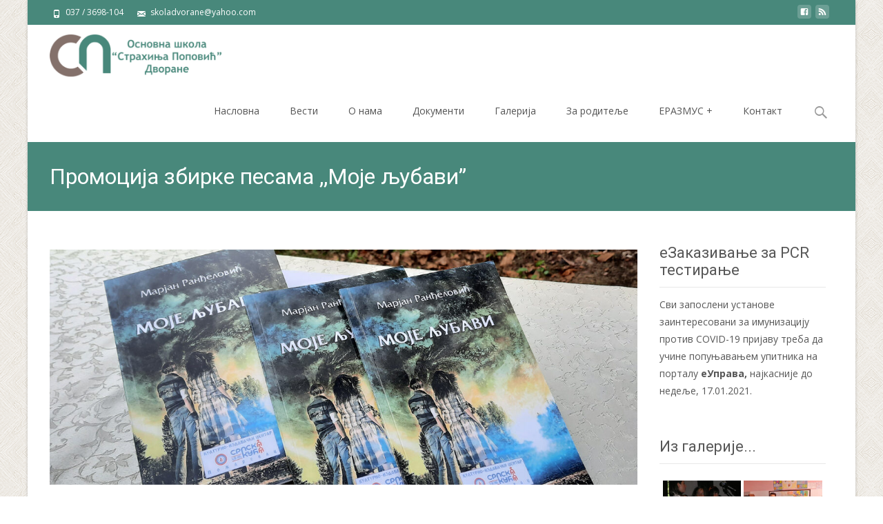

--- FILE ---
content_type: text/html; charset=UTF-8
request_url: http://strahinja.edu.rs/promocija-zbirke-pesama-moje-ljubavi/
body_size: 23981
content:

<!DOCTYPE html>
<html lang="sr-RS">
<head>
	<meta charset="UTF-8">
	<meta name="viewport" content="width=device-width">
	 
	<link rel="profile" href="http://gmpg.org/xfn/11">
	<link rel="pingback" href="http://strahinja.edu.rs/xmlrpc.php">
	<meta name="google-site-verification" content="bp8IlDPLc1l1U-d31DDiXpPvLtfmVBJKY10sRDe1CF0" /><title>Промоција збирке песама ,,Моје љубави&#8221; &#8211; Основна школа &quot;Страхиња Поповић&quot; Дворане</title>
<meta name='robots' content='max-image-preview:large' />
	<style>img:is([sizes="auto" i], [sizes^="auto," i]) { contain-intrinsic-size: 3000px 1500px }</style>
	<link rel='dns-prefetch' href='//netdna.bootstrapcdn.com' />
<link rel='dns-prefetch' href='//fonts.googleapis.com' />
<link href='https://fonts.gstatic.com' crossorigin rel='preconnect' />
<link rel="alternate" type="application/rss+xml" title="Основна школа &quot;Страхиња Поповић&quot; Дворане &raquo; довод" href="http://strahinja.edu.rs/feed/" />
<link rel="alternate" type="application/rss+xml" title="Основна школа &quot;Страхиња Поповић&quot; Дворане &raquo; довод коментара" href="http://strahinja.edu.rs/comments/feed/" />
<link rel="alternate" type="application/rss+xml" title="Основна школа &quot;Страхиња Поповић&quot; Дворане &raquo; довод коментара на Промоција збирке песама ,,Моје љубави&#8221;" href="http://strahinja.edu.rs/promocija-zbirke-pesama-moje-ljubavi/feed/" />
<script type="text/javascript">
/* <![CDATA[ */
window._wpemojiSettings = {"baseUrl":"https:\/\/s.w.org\/images\/core\/emoji\/16.0.1\/72x72\/","ext":".png","svgUrl":"https:\/\/s.w.org\/images\/core\/emoji\/16.0.1\/svg\/","svgExt":".svg","source":{"concatemoji":"http:\/\/strahinja.edu.rs\/wp-includes\/js\/wp-emoji-release.min.js?ver=6.8.3"}};
/*! This file is auto-generated */
!function(s,n){var o,i,e;function c(e){try{var t={supportTests:e,timestamp:(new Date).valueOf()};sessionStorage.setItem(o,JSON.stringify(t))}catch(e){}}function p(e,t,n){e.clearRect(0,0,e.canvas.width,e.canvas.height),e.fillText(t,0,0);var t=new Uint32Array(e.getImageData(0,0,e.canvas.width,e.canvas.height).data),a=(e.clearRect(0,0,e.canvas.width,e.canvas.height),e.fillText(n,0,0),new Uint32Array(e.getImageData(0,0,e.canvas.width,e.canvas.height).data));return t.every(function(e,t){return e===a[t]})}function u(e,t){e.clearRect(0,0,e.canvas.width,e.canvas.height),e.fillText(t,0,0);for(var n=e.getImageData(16,16,1,1),a=0;a<n.data.length;a++)if(0!==n.data[a])return!1;return!0}function f(e,t,n,a){switch(t){case"flag":return n(e,"\ud83c\udff3\ufe0f\u200d\u26a7\ufe0f","\ud83c\udff3\ufe0f\u200b\u26a7\ufe0f")?!1:!n(e,"\ud83c\udde8\ud83c\uddf6","\ud83c\udde8\u200b\ud83c\uddf6")&&!n(e,"\ud83c\udff4\udb40\udc67\udb40\udc62\udb40\udc65\udb40\udc6e\udb40\udc67\udb40\udc7f","\ud83c\udff4\u200b\udb40\udc67\u200b\udb40\udc62\u200b\udb40\udc65\u200b\udb40\udc6e\u200b\udb40\udc67\u200b\udb40\udc7f");case"emoji":return!a(e,"\ud83e\udedf")}return!1}function g(e,t,n,a){var r="undefined"!=typeof WorkerGlobalScope&&self instanceof WorkerGlobalScope?new OffscreenCanvas(300,150):s.createElement("canvas"),o=r.getContext("2d",{willReadFrequently:!0}),i=(o.textBaseline="top",o.font="600 32px Arial",{});return e.forEach(function(e){i[e]=t(o,e,n,a)}),i}function t(e){var t=s.createElement("script");t.src=e,t.defer=!0,s.head.appendChild(t)}"undefined"!=typeof Promise&&(o="wpEmojiSettingsSupports",i=["flag","emoji"],n.supports={everything:!0,everythingExceptFlag:!0},e=new Promise(function(e){s.addEventListener("DOMContentLoaded",e,{once:!0})}),new Promise(function(t){var n=function(){try{var e=JSON.parse(sessionStorage.getItem(o));if("object"==typeof e&&"number"==typeof e.timestamp&&(new Date).valueOf()<e.timestamp+604800&&"object"==typeof e.supportTests)return e.supportTests}catch(e){}return null}();if(!n){if("undefined"!=typeof Worker&&"undefined"!=typeof OffscreenCanvas&&"undefined"!=typeof URL&&URL.createObjectURL&&"undefined"!=typeof Blob)try{var e="postMessage("+g.toString()+"("+[JSON.stringify(i),f.toString(),p.toString(),u.toString()].join(",")+"));",a=new Blob([e],{type:"text/javascript"}),r=new Worker(URL.createObjectURL(a),{name:"wpTestEmojiSupports"});return void(r.onmessage=function(e){c(n=e.data),r.terminate(),t(n)})}catch(e){}c(n=g(i,f,p,u))}t(n)}).then(function(e){for(var t in e)n.supports[t]=e[t],n.supports.everything=n.supports.everything&&n.supports[t],"flag"!==t&&(n.supports.everythingExceptFlag=n.supports.everythingExceptFlag&&n.supports[t]);n.supports.everythingExceptFlag=n.supports.everythingExceptFlag&&!n.supports.flag,n.DOMReady=!1,n.readyCallback=function(){n.DOMReady=!0}}).then(function(){return e}).then(function(){var e;n.supports.everything||(n.readyCallback(),(e=n.source||{}).concatemoji?t(e.concatemoji):e.wpemoji&&e.twemoji&&(t(e.twemoji),t(e.wpemoji)))}))}((window,document),window._wpemojiSettings);
/* ]]> */
</script>
<link rel='stylesheet' id='twb-open-sans-css' href='https://fonts.googleapis.com/css?family=Open+Sans%3A300%2C400%2C500%2C600%2C700%2C800&#038;display=swap&#038;ver=6.8.3' type='text/css' media='all' />
<link rel='stylesheet' id='twbbwg-global-css' href='http://strahinja.edu.rs/wp-content/plugins/photo-gallery/booster/assets/css/global.css?ver=1.0.0' type='text/css' media='all' />
<style id='wp-emoji-styles-inline-css' type='text/css'>

	img.wp-smiley, img.emoji {
		display: inline !important;
		border: none !important;
		box-shadow: none !important;
		height: 1em !important;
		width: 1em !important;
		margin: 0 0.07em !important;
		vertical-align: -0.1em !important;
		background: none !important;
		padding: 0 !important;
	}
</style>
<link rel='stylesheet' id='wp-block-library-css' href='http://strahinja.edu.rs/wp-includes/css/dist/block-library/style.min.css?ver=6.8.3' type='text/css' media='all' />
<style id='wp-block-library-theme-inline-css' type='text/css'>
.wp-block-audio :where(figcaption){color:#555;font-size:13px;text-align:center}.is-dark-theme .wp-block-audio :where(figcaption){color:#ffffffa6}.wp-block-audio{margin:0 0 1em}.wp-block-code{border:1px solid #ccc;border-radius:4px;font-family:Menlo,Consolas,monaco,monospace;padding:.8em 1em}.wp-block-embed :where(figcaption){color:#555;font-size:13px;text-align:center}.is-dark-theme .wp-block-embed :where(figcaption){color:#ffffffa6}.wp-block-embed{margin:0 0 1em}.blocks-gallery-caption{color:#555;font-size:13px;text-align:center}.is-dark-theme .blocks-gallery-caption{color:#ffffffa6}:root :where(.wp-block-image figcaption){color:#555;font-size:13px;text-align:center}.is-dark-theme :root :where(.wp-block-image figcaption){color:#ffffffa6}.wp-block-image{margin:0 0 1em}.wp-block-pullquote{border-bottom:4px solid;border-top:4px solid;color:currentColor;margin-bottom:1.75em}.wp-block-pullquote cite,.wp-block-pullquote footer,.wp-block-pullquote__citation{color:currentColor;font-size:.8125em;font-style:normal;text-transform:uppercase}.wp-block-quote{border-left:.25em solid;margin:0 0 1.75em;padding-left:1em}.wp-block-quote cite,.wp-block-quote footer{color:currentColor;font-size:.8125em;font-style:normal;position:relative}.wp-block-quote:where(.has-text-align-right){border-left:none;border-right:.25em solid;padding-left:0;padding-right:1em}.wp-block-quote:where(.has-text-align-center){border:none;padding-left:0}.wp-block-quote.is-large,.wp-block-quote.is-style-large,.wp-block-quote:where(.is-style-plain){border:none}.wp-block-search .wp-block-search__label{font-weight:700}.wp-block-search__button{border:1px solid #ccc;padding:.375em .625em}:where(.wp-block-group.has-background){padding:1.25em 2.375em}.wp-block-separator.has-css-opacity{opacity:.4}.wp-block-separator{border:none;border-bottom:2px solid;margin-left:auto;margin-right:auto}.wp-block-separator.has-alpha-channel-opacity{opacity:1}.wp-block-separator:not(.is-style-wide):not(.is-style-dots){width:100px}.wp-block-separator.has-background:not(.is-style-dots){border-bottom:none;height:1px}.wp-block-separator.has-background:not(.is-style-wide):not(.is-style-dots){height:2px}.wp-block-table{margin:0 0 1em}.wp-block-table td,.wp-block-table th{word-break:normal}.wp-block-table :where(figcaption){color:#555;font-size:13px;text-align:center}.is-dark-theme .wp-block-table :where(figcaption){color:#ffffffa6}.wp-block-video :where(figcaption){color:#555;font-size:13px;text-align:center}.is-dark-theme .wp-block-video :where(figcaption){color:#ffffffa6}.wp-block-video{margin:0 0 1em}:root :where(.wp-block-template-part.has-background){margin-bottom:0;margin-top:0;padding:1.25em 2.375em}
</style>
<style id='classic-theme-styles-inline-css' type='text/css'>
/*! This file is auto-generated */
.wp-block-button__link{color:#fff;background-color:#32373c;border-radius:9999px;box-shadow:none;text-decoration:none;padding:calc(.667em + 2px) calc(1.333em + 2px);font-size:1.125em}.wp-block-file__button{background:#32373c;color:#fff;text-decoration:none}
</style>
<style id='global-styles-inline-css' type='text/css'>
:root{--wp--preset--aspect-ratio--square: 1;--wp--preset--aspect-ratio--4-3: 4/3;--wp--preset--aspect-ratio--3-4: 3/4;--wp--preset--aspect-ratio--3-2: 3/2;--wp--preset--aspect-ratio--2-3: 2/3;--wp--preset--aspect-ratio--16-9: 16/9;--wp--preset--aspect-ratio--9-16: 9/16;--wp--preset--color--black: #000000;--wp--preset--color--cyan-bluish-gray: #abb8c3;--wp--preset--color--white: #ffffff;--wp--preset--color--pale-pink: #f78da7;--wp--preset--color--vivid-red: #cf2e2e;--wp--preset--color--luminous-vivid-orange: #ff6900;--wp--preset--color--luminous-vivid-amber: #fcb900;--wp--preset--color--light-green-cyan: #7bdcb5;--wp--preset--color--vivid-green-cyan: #00d084;--wp--preset--color--pale-cyan-blue: #8ed1fc;--wp--preset--color--vivid-cyan-blue: #0693e3;--wp--preset--color--vivid-purple: #9b51e0;--wp--preset--gradient--vivid-cyan-blue-to-vivid-purple: linear-gradient(135deg,rgba(6,147,227,1) 0%,rgb(155,81,224) 100%);--wp--preset--gradient--light-green-cyan-to-vivid-green-cyan: linear-gradient(135deg,rgb(122,220,180) 0%,rgb(0,208,130) 100%);--wp--preset--gradient--luminous-vivid-amber-to-luminous-vivid-orange: linear-gradient(135deg,rgba(252,185,0,1) 0%,rgba(255,105,0,1) 100%);--wp--preset--gradient--luminous-vivid-orange-to-vivid-red: linear-gradient(135deg,rgba(255,105,0,1) 0%,rgb(207,46,46) 100%);--wp--preset--gradient--very-light-gray-to-cyan-bluish-gray: linear-gradient(135deg,rgb(238,238,238) 0%,rgb(169,184,195) 100%);--wp--preset--gradient--cool-to-warm-spectrum: linear-gradient(135deg,rgb(74,234,220) 0%,rgb(151,120,209) 20%,rgb(207,42,186) 40%,rgb(238,44,130) 60%,rgb(251,105,98) 80%,rgb(254,248,76) 100%);--wp--preset--gradient--blush-light-purple: linear-gradient(135deg,rgb(255,206,236) 0%,rgb(152,150,240) 100%);--wp--preset--gradient--blush-bordeaux: linear-gradient(135deg,rgb(254,205,165) 0%,rgb(254,45,45) 50%,rgb(107,0,62) 100%);--wp--preset--gradient--luminous-dusk: linear-gradient(135deg,rgb(255,203,112) 0%,rgb(199,81,192) 50%,rgb(65,88,208) 100%);--wp--preset--gradient--pale-ocean: linear-gradient(135deg,rgb(255,245,203) 0%,rgb(182,227,212) 50%,rgb(51,167,181) 100%);--wp--preset--gradient--electric-grass: linear-gradient(135deg,rgb(202,248,128) 0%,rgb(113,206,126) 100%);--wp--preset--gradient--midnight: linear-gradient(135deg,rgb(2,3,129) 0%,rgb(40,116,252) 100%);--wp--preset--font-size--small: 13px;--wp--preset--font-size--medium: 20px;--wp--preset--font-size--large: 36px;--wp--preset--font-size--x-large: 42px;--wp--preset--spacing--20: 0.44rem;--wp--preset--spacing--30: 0.67rem;--wp--preset--spacing--40: 1rem;--wp--preset--spacing--50: 1.5rem;--wp--preset--spacing--60: 2.25rem;--wp--preset--spacing--70: 3.38rem;--wp--preset--spacing--80: 5.06rem;--wp--preset--shadow--natural: 6px 6px 9px rgba(0, 0, 0, 0.2);--wp--preset--shadow--deep: 12px 12px 50px rgba(0, 0, 0, 0.4);--wp--preset--shadow--sharp: 6px 6px 0px rgba(0, 0, 0, 0.2);--wp--preset--shadow--outlined: 6px 6px 0px -3px rgba(255, 255, 255, 1), 6px 6px rgba(0, 0, 0, 1);--wp--preset--shadow--crisp: 6px 6px 0px rgba(0, 0, 0, 1);}:where(.is-layout-flex){gap: 0.5em;}:where(.is-layout-grid){gap: 0.5em;}body .is-layout-flex{display: flex;}.is-layout-flex{flex-wrap: wrap;align-items: center;}.is-layout-flex > :is(*, div){margin: 0;}body .is-layout-grid{display: grid;}.is-layout-grid > :is(*, div){margin: 0;}:where(.wp-block-columns.is-layout-flex){gap: 2em;}:where(.wp-block-columns.is-layout-grid){gap: 2em;}:where(.wp-block-post-template.is-layout-flex){gap: 1.25em;}:where(.wp-block-post-template.is-layout-grid){gap: 1.25em;}.has-black-color{color: var(--wp--preset--color--black) !important;}.has-cyan-bluish-gray-color{color: var(--wp--preset--color--cyan-bluish-gray) !important;}.has-white-color{color: var(--wp--preset--color--white) !important;}.has-pale-pink-color{color: var(--wp--preset--color--pale-pink) !important;}.has-vivid-red-color{color: var(--wp--preset--color--vivid-red) !important;}.has-luminous-vivid-orange-color{color: var(--wp--preset--color--luminous-vivid-orange) !important;}.has-luminous-vivid-amber-color{color: var(--wp--preset--color--luminous-vivid-amber) !important;}.has-light-green-cyan-color{color: var(--wp--preset--color--light-green-cyan) !important;}.has-vivid-green-cyan-color{color: var(--wp--preset--color--vivid-green-cyan) !important;}.has-pale-cyan-blue-color{color: var(--wp--preset--color--pale-cyan-blue) !important;}.has-vivid-cyan-blue-color{color: var(--wp--preset--color--vivid-cyan-blue) !important;}.has-vivid-purple-color{color: var(--wp--preset--color--vivid-purple) !important;}.has-black-background-color{background-color: var(--wp--preset--color--black) !important;}.has-cyan-bluish-gray-background-color{background-color: var(--wp--preset--color--cyan-bluish-gray) !important;}.has-white-background-color{background-color: var(--wp--preset--color--white) !important;}.has-pale-pink-background-color{background-color: var(--wp--preset--color--pale-pink) !important;}.has-vivid-red-background-color{background-color: var(--wp--preset--color--vivid-red) !important;}.has-luminous-vivid-orange-background-color{background-color: var(--wp--preset--color--luminous-vivid-orange) !important;}.has-luminous-vivid-amber-background-color{background-color: var(--wp--preset--color--luminous-vivid-amber) !important;}.has-light-green-cyan-background-color{background-color: var(--wp--preset--color--light-green-cyan) !important;}.has-vivid-green-cyan-background-color{background-color: var(--wp--preset--color--vivid-green-cyan) !important;}.has-pale-cyan-blue-background-color{background-color: var(--wp--preset--color--pale-cyan-blue) !important;}.has-vivid-cyan-blue-background-color{background-color: var(--wp--preset--color--vivid-cyan-blue) !important;}.has-vivid-purple-background-color{background-color: var(--wp--preset--color--vivid-purple) !important;}.has-black-border-color{border-color: var(--wp--preset--color--black) !important;}.has-cyan-bluish-gray-border-color{border-color: var(--wp--preset--color--cyan-bluish-gray) !important;}.has-white-border-color{border-color: var(--wp--preset--color--white) !important;}.has-pale-pink-border-color{border-color: var(--wp--preset--color--pale-pink) !important;}.has-vivid-red-border-color{border-color: var(--wp--preset--color--vivid-red) !important;}.has-luminous-vivid-orange-border-color{border-color: var(--wp--preset--color--luminous-vivid-orange) !important;}.has-luminous-vivid-amber-border-color{border-color: var(--wp--preset--color--luminous-vivid-amber) !important;}.has-light-green-cyan-border-color{border-color: var(--wp--preset--color--light-green-cyan) !important;}.has-vivid-green-cyan-border-color{border-color: var(--wp--preset--color--vivid-green-cyan) !important;}.has-pale-cyan-blue-border-color{border-color: var(--wp--preset--color--pale-cyan-blue) !important;}.has-vivid-cyan-blue-border-color{border-color: var(--wp--preset--color--vivid-cyan-blue) !important;}.has-vivid-purple-border-color{border-color: var(--wp--preset--color--vivid-purple) !important;}.has-vivid-cyan-blue-to-vivid-purple-gradient-background{background: var(--wp--preset--gradient--vivid-cyan-blue-to-vivid-purple) !important;}.has-light-green-cyan-to-vivid-green-cyan-gradient-background{background: var(--wp--preset--gradient--light-green-cyan-to-vivid-green-cyan) !important;}.has-luminous-vivid-amber-to-luminous-vivid-orange-gradient-background{background: var(--wp--preset--gradient--luminous-vivid-amber-to-luminous-vivid-orange) !important;}.has-luminous-vivid-orange-to-vivid-red-gradient-background{background: var(--wp--preset--gradient--luminous-vivid-orange-to-vivid-red) !important;}.has-very-light-gray-to-cyan-bluish-gray-gradient-background{background: var(--wp--preset--gradient--very-light-gray-to-cyan-bluish-gray) !important;}.has-cool-to-warm-spectrum-gradient-background{background: var(--wp--preset--gradient--cool-to-warm-spectrum) !important;}.has-blush-light-purple-gradient-background{background: var(--wp--preset--gradient--blush-light-purple) !important;}.has-blush-bordeaux-gradient-background{background: var(--wp--preset--gradient--blush-bordeaux) !important;}.has-luminous-dusk-gradient-background{background: var(--wp--preset--gradient--luminous-dusk) !important;}.has-pale-ocean-gradient-background{background: var(--wp--preset--gradient--pale-ocean) !important;}.has-electric-grass-gradient-background{background: var(--wp--preset--gradient--electric-grass) !important;}.has-midnight-gradient-background{background: var(--wp--preset--gradient--midnight) !important;}.has-small-font-size{font-size: var(--wp--preset--font-size--small) !important;}.has-medium-font-size{font-size: var(--wp--preset--font-size--medium) !important;}.has-large-font-size{font-size: var(--wp--preset--font-size--large) !important;}.has-x-large-font-size{font-size: var(--wp--preset--font-size--x-large) !important;}
:where(.wp-block-post-template.is-layout-flex){gap: 1.25em;}:where(.wp-block-post-template.is-layout-grid){gap: 1.25em;}
:where(.wp-block-columns.is-layout-flex){gap: 2em;}:where(.wp-block-columns.is-layout-grid){gap: 2em;}
:root :where(.wp-block-pullquote){font-size: 1.5em;line-height: 1.6;}
</style>
<link rel='stylesheet' id='contact-form-7-css' href='http://strahinja.edu.rs/wp-content/plugins/contact-form-7/includes/css/styles.css?ver=6.1.2' type='text/css' media='all' />
<link rel='stylesheet' id='bwg_fonts-css' href='http://strahinja.edu.rs/wp-content/plugins/photo-gallery/css/bwg-fonts/fonts.css?ver=0.0.1' type='text/css' media='all' />
<link rel='stylesheet' id='sumoselect-css' href='http://strahinja.edu.rs/wp-content/plugins/photo-gallery/css/sumoselect.min.css?ver=3.4.6' type='text/css' media='all' />
<link rel='stylesheet' id='mCustomScrollbar-css' href='http://strahinja.edu.rs/wp-content/plugins/photo-gallery/css/jquery.mCustomScrollbar.min.css?ver=3.1.5' type='text/css' media='all' />
<link rel='stylesheet' id='bwg_googlefonts-css' href='https://fonts.googleapis.com/css?family=Ubuntu&#038;subset=greek,latin,greek-ext,vietnamese,cyrillic-ext,latin-ext,cyrillic' type='text/css' media='all' />
<link rel='stylesheet' id='bwg_frontend-css' href='http://strahinja.edu.rs/wp-content/plugins/photo-gallery/css/styles.min.css?ver=1.8.35' type='text/css' media='all' />
<link rel='stylesheet' id='font-awesome-css' href='//netdna.bootstrapcdn.com/font-awesome/4.1.0/css/font-awesome.min.css?ver=4.1.0' type='text/css' media='all' />
<link rel='stylesheet' id='owl-carousel-css' href='http://strahinja.edu.rs/wp-content/plugins/templatesnext-toolkit/css/owl.carousel.css?ver=2.2.1' type='text/css' media='all' />
<link rel='stylesheet' id='owl-carousel-transitions-css' href='http://strahinja.edu.rs/wp-content/plugins/templatesnext-toolkit/css/owl.transitions.css?ver=1.3.2' type='text/css' media='all' />
<link rel='stylesheet' id='colorbox-css' href='http://strahinja.edu.rs/wp-content/plugins/templatesnext-toolkit/css/colorbox.css?ver=1.5.14' type='text/css' media='all' />
<link rel='stylesheet' id='animate-css' href='http://strahinja.edu.rs/wp-content/plugins/templatesnext-toolkit/css/animate.css?ver=3.5.1' type='text/css' media='all' />
<link rel='stylesheet' id='tx-style-css' href='http://strahinja.edu.rs/wp-content/plugins/templatesnext-toolkit/css/tx-style.css?ver=1.01' type='text/css' media='all' />
<link rel='stylesheet' id='imax-fonts-css' href='//fonts.googleapis.com/css?family=Open+Sans%3A300%2C400%2C700%2C300italic%2C400italic%2C700italic%7CRoboto%3A300%2C400%2C700&#038;subset=latin%2Clatin-ext' type='text/css' media='all' />
<link rel='stylesheet' id='genericons-css' href='http://strahinja.edu.rs/wp-content/themes/i-max/fonts/genericons.css?ver=2.09' type='text/css' media='all' />
<link rel='stylesheet' id='side-menu-css' href='http://strahinja.edu.rs/wp-content/themes/i-max/css/jquery.sidr.dark.css?ver=2014-01-12' type='text/css' media='all' />
<link rel='stylesheet' id='owl-carousel-theme-css' href='http://strahinja.edu.rs/wp-content/themes/i-max/css/owl.theme.css?ver=2014-01-12' type='text/css' media='all' />
<link rel='stylesheet' id='imax-style-css' href='http://strahinja.edu.rs/wp-content/themes/i-max/style.css?ver=2018-04-24' type='text/css' media='all' />
<link rel='stylesheet' id='imax-extra-stylesheet-css' href='http://strahinja.edu.rs/wp-content/themes/i-max/css/extra-style.css?ver=2014-03-11' type='text/css' media='all' />
<link rel='stylesheet' id='responsive-menu-css' href='http://strahinja.edu.rs/wp-content/themes/i-max/inc/responsive-menu/css/wprmenu.css?ver=1.01' type='text/css' media='all' />
<script type="text/javascript" src="http://strahinja.edu.rs/wp-includes/js/jquery/jquery.min.js?ver=3.7.1" id="jquery-core-js"></script>
<script type="text/javascript" src="http://strahinja.edu.rs/wp-includes/js/jquery/jquery-migrate.min.js?ver=3.4.1" id="jquery-migrate-js"></script>
<script type="text/javascript" src="http://strahinja.edu.rs/wp-content/plugins/photo-gallery/booster/assets/js/circle-progress.js?ver=1.2.2" id="twbbwg-circle-js"></script>
<script type="text/javascript" id="twbbwg-global-js-extra">
/* <![CDATA[ */
var twb = {"nonce":"f78458a2ee","ajax_url":"http:\/\/strahinja.edu.rs\/wp-admin\/admin-ajax.php","plugin_url":"http:\/\/strahinja.edu.rs\/wp-content\/plugins\/photo-gallery\/booster","href":"http:\/\/strahinja.edu.rs\/wp-admin\/admin.php?page=twbbwg_photo-gallery"};
var twb = {"nonce":"f78458a2ee","ajax_url":"http:\/\/strahinja.edu.rs\/wp-admin\/admin-ajax.php","plugin_url":"http:\/\/strahinja.edu.rs\/wp-content\/plugins\/photo-gallery\/booster","href":"http:\/\/strahinja.edu.rs\/wp-admin\/admin.php?page=twbbwg_photo-gallery"};
/* ]]> */
</script>
<script type="text/javascript" src="http://strahinja.edu.rs/wp-content/plugins/photo-gallery/booster/assets/js/global.js?ver=1.0.0" id="twbbwg-global-js"></script>
<script type="text/javascript" src="http://strahinja.edu.rs/wp-content/plugins/photo-gallery/js/jquery.sumoselect.min.js?ver=3.4.6" id="sumoselect-js"></script>
<script type="text/javascript" src="http://strahinja.edu.rs/wp-content/plugins/photo-gallery/js/tocca.min.js?ver=2.0.9" id="bwg_mobile-js"></script>
<script type="text/javascript" src="http://strahinja.edu.rs/wp-content/plugins/photo-gallery/js/jquery.mCustomScrollbar.concat.min.js?ver=3.1.5" id="mCustomScrollbar-js"></script>
<script type="text/javascript" src="http://strahinja.edu.rs/wp-content/plugins/photo-gallery/js/jquery.fullscreen.min.js?ver=0.6.0" id="jquery-fullscreen-js"></script>
<script type="text/javascript" id="bwg_frontend-js-extra">
/* <![CDATA[ */
var bwg_objectsL10n = {"bwg_field_required":"field is required.","bwg_mail_validation":"This is not a valid email address.","bwg_search_result":"There are no images matching your search.","bwg_select_tag":"Select Tag","bwg_order_by":"Order By","bwg_search":"Search","bwg_show_ecommerce":"Show Ecommerce","bwg_hide_ecommerce":"Hide Ecommerce","bwg_show_comments":"Show Comments","bwg_hide_comments":"Hide Comments","bwg_restore":"Restore","bwg_maximize":"Maximize","bwg_fullscreen":"Fullscreen","bwg_exit_fullscreen":"Exit Fullscreen","bwg_search_tag":"SEARCH...","bwg_tag_no_match":"No tags found","bwg_all_tags_selected":"All tags selected","bwg_tags_selected":"tags selected","play":"Play","pause":"Pause","is_pro":"","bwg_play":"Play","bwg_pause":"Pause","bwg_hide_info":"Hide info","bwg_show_info":"Show info","bwg_hide_rating":"Hide rating","bwg_show_rating":"Show rating","ok":"Ok","cancel":"Cancel","select_all":"Select all","lazy_load":"0","lazy_loader":"http:\/\/strahinja.edu.rs\/wp-content\/plugins\/photo-gallery\/images\/ajax_loader.png","front_ajax":"0","bwg_tag_see_all":"see all tags","bwg_tag_see_less":"see less tags"};
/* ]]> */
</script>
<script type="text/javascript" src="http://strahinja.edu.rs/wp-content/plugins/photo-gallery/js/scripts.min.js?ver=1.8.35" id="bwg_frontend-js"></script>
<link rel="https://api.w.org/" href="http://strahinja.edu.rs/wp-json/" /><link rel="alternate" title="JSON" type="application/json" href="http://strahinja.edu.rs/wp-json/wp/v2/posts/3320" /><link rel="EditURI" type="application/rsd+xml" title="RSD" href="http://strahinja.edu.rs/xmlrpc.php?rsd" />
<meta name="generator" content="WordPress 6.8.3" />
<link rel="canonical" href="http://strahinja.edu.rs/promocija-zbirke-pesama-moje-ljubavi/" />
<link rel='shortlink' href='http://strahinja.edu.rs/?p=3320' />
<link rel="alternate" title="oEmbed (JSON)" type="application/json+oembed" href="http://strahinja.edu.rs/wp-json/oembed/1.0/embed?url=http%3A%2F%2Fstrahinja.edu.rs%2Fpromocija-zbirke-pesama-moje-ljubavi%2F" />
<link rel="alternate" title="oEmbed (XML)" type="text/xml+oembed" href="http://strahinja.edu.rs/wp-json/oembed/1.0/embed?url=http%3A%2F%2Fstrahinja.edu.rs%2Fpromocija-zbirke-pesama-moje-ljubavi%2F&#038;format=xml" />
<style type="text/css">
body {font-family: "Open Sans", Helvetica, sans-serif; font-size: 14pxpx; line-height: 1.8; color: #575757;}h1,h2,h3,h4,h5,h6,.comment-reply-title,.widget .widget-title, .entry-header h1.entry-title {font-family: Roboto, Georgia, serif; font-weight: 500;}.themecolor {color: #48887b;}.themebgcolor {background-color: #48887b;}.themebordercolor {border-color: #48887b;}.tx-slider .owl-pagination .owl-page > span { border-color: #48887b;  }.tx-slider .owl-pagination .owl-page.active > span { background-color: #48887b; }.tx-slider .owl-controls .owl-buttons .owl-next, .tx-slider .owl-controls .owl-buttons .owl-prev { background-color: #48887b; }a,a:visited,.blog-columns .comments-link a:hover, .utilitybar.colored-bg .socialicons ul.social li a:hover .socico  {color: #48887b;}input:focus,textarea:focus,.site-footer .widget-area .widget .wpcf7 .wpcf7-submit {border: 1px solid #48887b;}button,input[type="submit"],input[type="button"],input[type="reset"],.tx-service.curved .tx-service-icon span,.tx-service.square .tx-service-icon span {background-color: #48887b;}.nav-container .sub-menu,.nav-container .children {border-top: 2px solid #48887b;}.ibanner,.da-dots span.da-dots-current,.tx-cta a.cta-button, .utilitybar.colored-bg {background-color: #48887b;}#ft-post .entry-thumbnail:hover > .comments-link,.tx-folio-img .folio-links .folio-linkico,.tx-folio-img .folio-links .folio-zoomico {background-color: #48887b;}.entry-header h1.entry-title a:hover,.entry-header > .entry-meta a:hover {color: #48887b;}.featured-area div.entry-summary > p > a.moretag:hover {background-color: #48887b;}.site-content div.entry-thumbnail .stickyonimg,.site-content div.entry-thumbnail .dateonimg,.site-content div.entry-nothumb .stickyonimg,.site-content div.entry-nothumb .dateonimg {background-color: #48887b;}.entry-meta a,.entry-content a,.comment-content a,.entry-content a:visited {color: #48887b;}.format-status .entry-content .page-links a,.format-gallery .entry-content .page-links a,.format-chat .entry-content .page-links a,.format-quote .entry-content .page-links a,.page-links a {background: #48887b;border: 1px solid #48887b;color: #ffffff;}.format-gallery .entry-content .page-links a:hover,.format-audio .entry-content .page-links a:hover,.format-status .entry-content .page-links a:hover,.format-video .entry-content .page-links a:hover,.format-chat .entry-content .page-links a:hover,.format-quote .entry-content .page-links a:hover,.page-links a:hover {color: #48887b;}.iheader.front, .vslider_button {background-color: #48887b;}.navigation a,.tx-post-row .tx-folio-title a:hover,.tx-blog .tx-blog-item h3.tx-post-title a:hover {color: #48887b;}.paging-navigation div.navigation > ul > li a:hover,.paging-navigation div.navigation > ul > li.active > a {color: #48887b;	border-color: #48887b;}.comment-author .fn,.comment-author .url,.comment-reply-link,.comment-reply-login,.comment-body .reply a,.widget a:hover {color: #48887b;}.widget_calendar a:hover {background-color: #48887b;	color: #ffffff;	}.widget_calendar td#next a:hover,.widget_calendar td#prev a:hover {background-color: #48887b;color: #ffffff;}.site-footer div.widget-area .widget a:hover {color: #48887b;}.site-main div.widget-area .widget_calendar a:hover,.site-footer div.widget-area .widget_calendar a:hover {background-color: #48887b;color: #ffffff;}.widget a:visited { color: #373737;}.widget a:hover,.entry-header h1.entry-title a:hover,.error404 .page-title:before,.tx-service-icon span i,.tx-post-comm:after {color: #48887b;}.da-dots > span > span,.site-footer .widget-area .widget .wpcf7 .wpcf7-submit, .nx-preloader .nx-ispload {background-color: #48887b;}.iheader,.format-status,.tx-service:hover .tx-service-icon span,.ibanner .da-slider .owl-item .da-link:hover {background-color: #48887b;}.tx-cta {border-left: 6px solid #48887b;}.paging-navigation #posts-nav > span:hover, .paging-navigation #posts-nav > a:hover, .paging-navigation #posts-nav > span.current, .paging-navigation #posts-nav > a.current, .paging-navigation div.navigation > ul > li a:hover, .paging-navigation div.navigation > ul > li > span.current, .paging-navigation div.navigation > ul > li.active > a {border: 1px solid #48887b;color: #48887b;}.entry-title a { color: #141412;}.tx-service-icon span { border: 2px solid #48887b;}.utilitybar.colored-bg { border-bottom-color: #48887b;}.nav-container .current_page_item > a,.nav-container .current_page_ancestor > a,.nav-container .current-menu-item > a,.nav-container .current-menu-ancestor > a,.nav-container li a:hover,.nav-container li:hover > a,.nav-container li a:hover,ul.nav-container ul a:hover,.nav-container ul ul a:hover {background-color: #48887b; }.tx-service.curved .tx-service-icon span,.tx-service.square .tx-service-icon span {border: 6px solid #e7e7e7; width: 100px; height: 100px;}.tx-service.curved .tx-service-icon span i,.tx-service.square .tx-service-icon span i {color: #FFFFFF;}.tx-service.curved:hover .tx-service-icon span,.tx-service.square:hover .tx-service-icon span {background-color: #e7e7e7;}.tx-service.curved:hover .tx-service-icon span i,.tx-service.square:hover .tx-service-icon span i,.folio-style-gallery.tx-post-row .tx-portfolio-item .tx-folio-title a:hover {color: #48887b;}.site .tx-slider .tx-slide-button a,.ibanner .da-slider .owl-item.active .da-link  { background-color: #48887b; color: #FFF; }.site .tx-slider .tx-slide-button a:hover  { background-color: #373737; color: #FFF; }.ibanner .da-slider .owl-controls .owl-page span { border-color:#48887b; }.ibanner .da-slider .owl-controls .owl-page.active span, .ibanner .da-slider .owl-controls.clickable .owl-page:hover span {  background-color: #48887b; }.vslider_button, .vslider_button:visited, .ibanner.nxs-max18 .owl-item .nx-slider .da-img:before { background-color:#48887b;}.ibanner .sldprev, .ibanner .da-slider .owl-prev, .ibanner .sldnext, .ibanner .da-slider .owl-next { 	background-color: #48887b; }.colored-drop .nav-container ul ul a, .colored-drop ul.nav-container ul a, .colored-drop ul.nav-container ul, .colored-drop .nav-container ul ul {background-color: #48887b;}.header-iconwrap .header-icons.woocart > a .cart-counts, .woocommerce ul.products li.product .button {background-color:#48887b;}.header-icons.woocart .cartdrop.widget_shopping_cart.nx-animate { border-top-color:#48887b;}.woocommerce ul.products li.product .onsale, .woocommerce span.onsale { background-color: #48887b; color: #FFF; }.nx-nav-boxedicons .site-header .header-icons > a > span.genericon:before, ul.nav-menu > li.tx-heighlight:before, .woocommerce .nxowoo-box:hover a.button.add_to_cart_button {background-color: #48887b}.woocommerce .star-rating::before, .woocommerce .star-rating span::before {color: #48887b}.utilitybar .widget ul.menu > li > ul { 	background-color: #48887b; }</style>
		<style id="wprmenu_css" type="text/css" >
			/* apply appearance settings */
			.menu-toggle {
				display: none!important;
			}
			@media (max-width: 1069px) {
				.menu-toggle,
				#navbar  {
					display: none!important;
				}				
			}
			#wprmenu_bar {
				background: #2e2e2e;
			}
			#wprmenu_bar .menu_title, #wprmenu_bar .wprmenu_icon_menu {
				color: #F2F2F2;
			}
			#wprmenu_menu {
				background: #2E2E2E!important;
			}
			#wprmenu_menu.wprmenu_levels ul li {
				border-bottom:1px solid #131212;
				border-top:1px solid #0D0D0D;
			}
			#wprmenu_menu ul li a {
				color: #CFCFCF;
			}
			#wprmenu_menu ul li a:hover {
				color: #606060;
			}
			#wprmenu_menu.wprmenu_levels a.wprmenu_parent_item {
				border-left:1px solid #0D0D0D;
			}
			#wprmenu_menu .wprmenu_icon_par {
				color: #CFCFCF;
			}
			#wprmenu_menu .wprmenu_icon_par:hover {
				color: #606060;
			}
			#wprmenu_menu.wprmenu_levels ul li ul {
				border-top:1px solid #131212;
			}
			#wprmenu_bar .wprmenu_icon span {
				background: #FFFFFF;
			}
			
			#wprmenu_menu.left {
				width:80%;
				left: -80%;
			    right: auto;
			}
			#wprmenu_menu.right {
				width:80%;
			    right: -80%;
			    left: auto;
			}


			
						/* show the bar and hide othere navigation elements */
			@media only screen and (max-width: 1069px) {
				html { padding-top: 42px!important; }
				#wprmenu_bar { display: block!important; }
				div#wpadminbar { position: fixed; }
							}
		</style>
		<style type="text/css" id="custom-background-css">
body.custom-background { background-image: url("http://strahinja.edu.rs/wp-content/themes/i-max/images/default-bg.png"); background-position: left top; background-size: auto; background-repeat: repeat; background-attachment: scroll; }
</style>
	<link rel="icon" href="http://strahinja.edu.rs/wp-content/uploads/2018/10/cropped-faviconGB-32x32.png" sizes="32x32" />
<link rel="icon" href="http://strahinja.edu.rs/wp-content/uploads/2018/10/cropped-faviconGB-192x192.png" sizes="192x192" />
<link rel="apple-touch-icon" href="http://strahinja.edu.rs/wp-content/uploads/2018/10/cropped-faviconGB-180x180.png" />
<meta name="msapplication-TileImage" content="http://strahinja.edu.rs/wp-content/uploads/2018/10/cropped-faviconGB-270x270.png" />
<style id="kirki-inline-styles">.nav-container li a{font-size:14px;font-weight:400;}.footer-bg, .site-footer .sidebar-container{background-color:#383838;}.site-footer .widget-area .widget .widget-title{color:#FFFFFF;}.site-footer .widget-area .widget, .site-footer .widget-area .widget li{color:#bbbbbb;}.site-footer .widget-area .widget a{color:#dddddd;}.site-footer{background-color:#272727;}.site-footer .site-info, .site-footer .site-info a{color:#777777;}.go-top{visibility:visible;}/* cyrillic-ext */
@font-face {
  font-family: 'Open Sans';
  font-style: normal;
  font-weight: 400;
  font-stretch: normal;
  font-display: swap;
  src: url(http://strahinja.edu.rs/wp-content/fonts/open-sans/font) format('woff');
  unicode-range: U+0460-052F, U+1C80-1C8A, U+20B4, U+2DE0-2DFF, U+A640-A69F, U+FE2E-FE2F;
}
/* cyrillic */
@font-face {
  font-family: 'Open Sans';
  font-style: normal;
  font-weight: 400;
  font-stretch: normal;
  font-display: swap;
  src: url(http://strahinja.edu.rs/wp-content/fonts/open-sans/font) format('woff');
  unicode-range: U+0301, U+0400-045F, U+0490-0491, U+04B0-04B1, U+2116;
}
/* greek-ext */
@font-face {
  font-family: 'Open Sans';
  font-style: normal;
  font-weight: 400;
  font-stretch: normal;
  font-display: swap;
  src: url(http://strahinja.edu.rs/wp-content/fonts/open-sans/font) format('woff');
  unicode-range: U+1F00-1FFF;
}
/* greek */
@font-face {
  font-family: 'Open Sans';
  font-style: normal;
  font-weight: 400;
  font-stretch: normal;
  font-display: swap;
  src: url(http://strahinja.edu.rs/wp-content/fonts/open-sans/font) format('woff');
  unicode-range: U+0370-0377, U+037A-037F, U+0384-038A, U+038C, U+038E-03A1, U+03A3-03FF;
}
/* hebrew */
@font-face {
  font-family: 'Open Sans';
  font-style: normal;
  font-weight: 400;
  font-stretch: normal;
  font-display: swap;
  src: url(http://strahinja.edu.rs/wp-content/fonts/open-sans/font) format('woff');
  unicode-range: U+0307-0308, U+0590-05FF, U+200C-2010, U+20AA, U+25CC, U+FB1D-FB4F;
}
/* math */
@font-face {
  font-family: 'Open Sans';
  font-style: normal;
  font-weight: 400;
  font-stretch: normal;
  font-display: swap;
  src: url(http://strahinja.edu.rs/wp-content/fonts/open-sans/font) format('woff');
  unicode-range: U+0302-0303, U+0305, U+0307-0308, U+0310, U+0312, U+0315, U+031A, U+0326-0327, U+032C, U+032F-0330, U+0332-0333, U+0338, U+033A, U+0346, U+034D, U+0391-03A1, U+03A3-03A9, U+03B1-03C9, U+03D1, U+03D5-03D6, U+03F0-03F1, U+03F4-03F5, U+2016-2017, U+2034-2038, U+203C, U+2040, U+2043, U+2047, U+2050, U+2057, U+205F, U+2070-2071, U+2074-208E, U+2090-209C, U+20D0-20DC, U+20E1, U+20E5-20EF, U+2100-2112, U+2114-2115, U+2117-2121, U+2123-214F, U+2190, U+2192, U+2194-21AE, U+21B0-21E5, U+21F1-21F2, U+21F4-2211, U+2213-2214, U+2216-22FF, U+2308-230B, U+2310, U+2319, U+231C-2321, U+2336-237A, U+237C, U+2395, U+239B-23B7, U+23D0, U+23DC-23E1, U+2474-2475, U+25AF, U+25B3, U+25B7, U+25BD, U+25C1, U+25CA, U+25CC, U+25FB, U+266D-266F, U+27C0-27FF, U+2900-2AFF, U+2B0E-2B11, U+2B30-2B4C, U+2BFE, U+3030, U+FF5B, U+FF5D, U+1D400-1D7FF, U+1EE00-1EEFF;
}
/* symbols */
@font-face {
  font-family: 'Open Sans';
  font-style: normal;
  font-weight: 400;
  font-stretch: normal;
  font-display: swap;
  src: url(http://strahinja.edu.rs/wp-content/fonts/open-sans/font) format('woff');
  unicode-range: U+0001-000C, U+000E-001F, U+007F-009F, U+20DD-20E0, U+20E2-20E4, U+2150-218F, U+2190, U+2192, U+2194-2199, U+21AF, U+21E6-21F0, U+21F3, U+2218-2219, U+2299, U+22C4-22C6, U+2300-243F, U+2440-244A, U+2460-24FF, U+25A0-27BF, U+2800-28FF, U+2921-2922, U+2981, U+29BF, U+29EB, U+2B00-2BFF, U+4DC0-4DFF, U+FFF9-FFFB, U+10140-1018E, U+10190-1019C, U+101A0, U+101D0-101FD, U+102E0-102FB, U+10E60-10E7E, U+1D2C0-1D2D3, U+1D2E0-1D37F, U+1F000-1F0FF, U+1F100-1F1AD, U+1F1E6-1F1FF, U+1F30D-1F30F, U+1F315, U+1F31C, U+1F31E, U+1F320-1F32C, U+1F336, U+1F378, U+1F37D, U+1F382, U+1F393-1F39F, U+1F3A7-1F3A8, U+1F3AC-1F3AF, U+1F3C2, U+1F3C4-1F3C6, U+1F3CA-1F3CE, U+1F3D4-1F3E0, U+1F3ED, U+1F3F1-1F3F3, U+1F3F5-1F3F7, U+1F408, U+1F415, U+1F41F, U+1F426, U+1F43F, U+1F441-1F442, U+1F444, U+1F446-1F449, U+1F44C-1F44E, U+1F453, U+1F46A, U+1F47D, U+1F4A3, U+1F4B0, U+1F4B3, U+1F4B9, U+1F4BB, U+1F4BF, U+1F4C8-1F4CB, U+1F4D6, U+1F4DA, U+1F4DF, U+1F4E3-1F4E6, U+1F4EA-1F4ED, U+1F4F7, U+1F4F9-1F4FB, U+1F4FD-1F4FE, U+1F503, U+1F507-1F50B, U+1F50D, U+1F512-1F513, U+1F53E-1F54A, U+1F54F-1F5FA, U+1F610, U+1F650-1F67F, U+1F687, U+1F68D, U+1F691, U+1F694, U+1F698, U+1F6AD, U+1F6B2, U+1F6B9-1F6BA, U+1F6BC, U+1F6C6-1F6CF, U+1F6D3-1F6D7, U+1F6E0-1F6EA, U+1F6F0-1F6F3, U+1F6F7-1F6FC, U+1F700-1F7FF, U+1F800-1F80B, U+1F810-1F847, U+1F850-1F859, U+1F860-1F887, U+1F890-1F8AD, U+1F8B0-1F8BB, U+1F8C0-1F8C1, U+1F900-1F90B, U+1F93B, U+1F946, U+1F984, U+1F996, U+1F9E9, U+1FA00-1FA6F, U+1FA70-1FA7C, U+1FA80-1FA89, U+1FA8F-1FAC6, U+1FACE-1FADC, U+1FADF-1FAE9, U+1FAF0-1FAF8, U+1FB00-1FBFF;
}
/* vietnamese */
@font-face {
  font-family: 'Open Sans';
  font-style: normal;
  font-weight: 400;
  font-stretch: normal;
  font-display: swap;
  src: url(http://strahinja.edu.rs/wp-content/fonts/open-sans/font) format('woff');
  unicode-range: U+0102-0103, U+0110-0111, U+0128-0129, U+0168-0169, U+01A0-01A1, U+01AF-01B0, U+0300-0301, U+0303-0304, U+0308-0309, U+0323, U+0329, U+1EA0-1EF9, U+20AB;
}
/* latin-ext */
@font-face {
  font-family: 'Open Sans';
  font-style: normal;
  font-weight: 400;
  font-stretch: normal;
  font-display: swap;
  src: url(http://strahinja.edu.rs/wp-content/fonts/open-sans/font) format('woff');
  unicode-range: U+0100-02BA, U+02BD-02C5, U+02C7-02CC, U+02CE-02D7, U+02DD-02FF, U+0304, U+0308, U+0329, U+1D00-1DBF, U+1E00-1E9F, U+1EF2-1EFF, U+2020, U+20A0-20AB, U+20AD-20C0, U+2113, U+2C60-2C7F, U+A720-A7FF;
}
/* latin */
@font-face {
  font-family: 'Open Sans';
  font-style: normal;
  font-weight: 400;
  font-stretch: normal;
  font-display: swap;
  src: url(http://strahinja.edu.rs/wp-content/fonts/open-sans/font) format('woff');
  unicode-range: U+0000-00FF, U+0131, U+0152-0153, U+02BB-02BC, U+02C6, U+02DA, U+02DC, U+0304, U+0308, U+0329, U+2000-206F, U+20AC, U+2122, U+2191, U+2193, U+2212, U+2215, U+FEFF, U+FFFD;
}/* cyrillic-ext */
@font-face {
  font-family: 'Roboto';
  font-style: normal;
  font-weight: 400;
  font-stretch: normal;
  font-display: swap;
  src: url(http://strahinja.edu.rs/wp-content/fonts/roboto/font) format('woff');
  unicode-range: U+0460-052F, U+1C80-1C8A, U+20B4, U+2DE0-2DFF, U+A640-A69F, U+FE2E-FE2F;
}
/* cyrillic */
@font-face {
  font-family: 'Roboto';
  font-style: normal;
  font-weight: 400;
  font-stretch: normal;
  font-display: swap;
  src: url(http://strahinja.edu.rs/wp-content/fonts/roboto/font) format('woff');
  unicode-range: U+0301, U+0400-045F, U+0490-0491, U+04B0-04B1, U+2116;
}
/* greek-ext */
@font-face {
  font-family: 'Roboto';
  font-style: normal;
  font-weight: 400;
  font-stretch: normal;
  font-display: swap;
  src: url(http://strahinja.edu.rs/wp-content/fonts/roboto/font) format('woff');
  unicode-range: U+1F00-1FFF;
}
/* greek */
@font-face {
  font-family: 'Roboto';
  font-style: normal;
  font-weight: 400;
  font-stretch: normal;
  font-display: swap;
  src: url(http://strahinja.edu.rs/wp-content/fonts/roboto/font) format('woff');
  unicode-range: U+0370-0377, U+037A-037F, U+0384-038A, U+038C, U+038E-03A1, U+03A3-03FF;
}
/* math */
@font-face {
  font-family: 'Roboto';
  font-style: normal;
  font-weight: 400;
  font-stretch: normal;
  font-display: swap;
  src: url(http://strahinja.edu.rs/wp-content/fonts/roboto/font) format('woff');
  unicode-range: U+0302-0303, U+0305, U+0307-0308, U+0310, U+0312, U+0315, U+031A, U+0326-0327, U+032C, U+032F-0330, U+0332-0333, U+0338, U+033A, U+0346, U+034D, U+0391-03A1, U+03A3-03A9, U+03B1-03C9, U+03D1, U+03D5-03D6, U+03F0-03F1, U+03F4-03F5, U+2016-2017, U+2034-2038, U+203C, U+2040, U+2043, U+2047, U+2050, U+2057, U+205F, U+2070-2071, U+2074-208E, U+2090-209C, U+20D0-20DC, U+20E1, U+20E5-20EF, U+2100-2112, U+2114-2115, U+2117-2121, U+2123-214F, U+2190, U+2192, U+2194-21AE, U+21B0-21E5, U+21F1-21F2, U+21F4-2211, U+2213-2214, U+2216-22FF, U+2308-230B, U+2310, U+2319, U+231C-2321, U+2336-237A, U+237C, U+2395, U+239B-23B7, U+23D0, U+23DC-23E1, U+2474-2475, U+25AF, U+25B3, U+25B7, U+25BD, U+25C1, U+25CA, U+25CC, U+25FB, U+266D-266F, U+27C0-27FF, U+2900-2AFF, U+2B0E-2B11, U+2B30-2B4C, U+2BFE, U+3030, U+FF5B, U+FF5D, U+1D400-1D7FF, U+1EE00-1EEFF;
}
/* symbols */
@font-face {
  font-family: 'Roboto';
  font-style: normal;
  font-weight: 400;
  font-stretch: normal;
  font-display: swap;
  src: url(http://strahinja.edu.rs/wp-content/fonts/roboto/font) format('woff');
  unicode-range: U+0001-000C, U+000E-001F, U+007F-009F, U+20DD-20E0, U+20E2-20E4, U+2150-218F, U+2190, U+2192, U+2194-2199, U+21AF, U+21E6-21F0, U+21F3, U+2218-2219, U+2299, U+22C4-22C6, U+2300-243F, U+2440-244A, U+2460-24FF, U+25A0-27BF, U+2800-28FF, U+2921-2922, U+2981, U+29BF, U+29EB, U+2B00-2BFF, U+4DC0-4DFF, U+FFF9-FFFB, U+10140-1018E, U+10190-1019C, U+101A0, U+101D0-101FD, U+102E0-102FB, U+10E60-10E7E, U+1D2C0-1D2D3, U+1D2E0-1D37F, U+1F000-1F0FF, U+1F100-1F1AD, U+1F1E6-1F1FF, U+1F30D-1F30F, U+1F315, U+1F31C, U+1F31E, U+1F320-1F32C, U+1F336, U+1F378, U+1F37D, U+1F382, U+1F393-1F39F, U+1F3A7-1F3A8, U+1F3AC-1F3AF, U+1F3C2, U+1F3C4-1F3C6, U+1F3CA-1F3CE, U+1F3D4-1F3E0, U+1F3ED, U+1F3F1-1F3F3, U+1F3F5-1F3F7, U+1F408, U+1F415, U+1F41F, U+1F426, U+1F43F, U+1F441-1F442, U+1F444, U+1F446-1F449, U+1F44C-1F44E, U+1F453, U+1F46A, U+1F47D, U+1F4A3, U+1F4B0, U+1F4B3, U+1F4B9, U+1F4BB, U+1F4BF, U+1F4C8-1F4CB, U+1F4D6, U+1F4DA, U+1F4DF, U+1F4E3-1F4E6, U+1F4EA-1F4ED, U+1F4F7, U+1F4F9-1F4FB, U+1F4FD-1F4FE, U+1F503, U+1F507-1F50B, U+1F50D, U+1F512-1F513, U+1F53E-1F54A, U+1F54F-1F5FA, U+1F610, U+1F650-1F67F, U+1F687, U+1F68D, U+1F691, U+1F694, U+1F698, U+1F6AD, U+1F6B2, U+1F6B9-1F6BA, U+1F6BC, U+1F6C6-1F6CF, U+1F6D3-1F6D7, U+1F6E0-1F6EA, U+1F6F0-1F6F3, U+1F6F7-1F6FC, U+1F700-1F7FF, U+1F800-1F80B, U+1F810-1F847, U+1F850-1F859, U+1F860-1F887, U+1F890-1F8AD, U+1F8B0-1F8BB, U+1F8C0-1F8C1, U+1F900-1F90B, U+1F93B, U+1F946, U+1F984, U+1F996, U+1F9E9, U+1FA00-1FA6F, U+1FA70-1FA7C, U+1FA80-1FA89, U+1FA8F-1FAC6, U+1FACE-1FADC, U+1FADF-1FAE9, U+1FAF0-1FAF8, U+1FB00-1FBFF;
}
/* vietnamese */
@font-face {
  font-family: 'Roboto';
  font-style: normal;
  font-weight: 400;
  font-stretch: normal;
  font-display: swap;
  src: url(http://strahinja.edu.rs/wp-content/fonts/roboto/font) format('woff');
  unicode-range: U+0102-0103, U+0110-0111, U+0128-0129, U+0168-0169, U+01A0-01A1, U+01AF-01B0, U+0300-0301, U+0303-0304, U+0308-0309, U+0323, U+0329, U+1EA0-1EF9, U+20AB;
}
/* latin-ext */
@font-face {
  font-family: 'Roboto';
  font-style: normal;
  font-weight: 400;
  font-stretch: normal;
  font-display: swap;
  src: url(http://strahinja.edu.rs/wp-content/fonts/roboto/font) format('woff');
  unicode-range: U+0100-02BA, U+02BD-02C5, U+02C7-02CC, U+02CE-02D7, U+02DD-02FF, U+0304, U+0308, U+0329, U+1D00-1DBF, U+1E00-1E9F, U+1EF2-1EFF, U+2020, U+20A0-20AB, U+20AD-20C0, U+2113, U+2C60-2C7F, U+A720-A7FF;
}
/* latin */
@font-face {
  font-family: 'Roboto';
  font-style: normal;
  font-weight: 400;
  font-stretch: normal;
  font-display: swap;
  src: url(http://strahinja.edu.rs/wp-content/fonts/roboto/font) format('woff');
  unicode-range: U+0000-00FF, U+0131, U+0152-0153, U+02BB-02BC, U+02C6, U+02DA, U+02DC, U+0304, U+0308, U+0329, U+2000-206F, U+20AC, U+2122, U+2191, U+2193, U+2212, U+2215, U+FEFF, U+FFFD;
}</style></head>
<body class="wp-singular post-template-default single single-post postid-3320 single-format-standard custom-background wp-embed-responsive wp-theme-i-max nx-boxed onecol-blog sidebar nx-show-search" style="  ">
		 
	<div id="page" class="hfeed site">
    	
            	<div id="utilitybar" class="utilitybar colored-bg">
        	<div class="ubarinnerwrap">
                <div class="socialicons">
                                    
                    <ul class="social"><li><a href="#" title="facebook" target="_blank"><i class="genericon socico genericon-facebook"></i></a></li><li><a href="http://strahinja.edu.rs/rss" title="feed" target="_blank"><i class="genericon socico genericon-feed"></i></a></li></ul>                </div>
                
                                                
                                <div class="topphone tx-topphone">
                    <i class="topbarico genericon genericon-phone"></i>
                      037 / 3698-104                </div>
                                
                                <div class="topphone tx-topmail">
                    <i class="topbarico genericon genericon-mail"></i>
                      skoladvorane@yahoo.com                </div>
                                
            </div> 
        </div>
                
                <div class="headerwrap">
            <header id="masthead" class="site-header" role="banner">
         		<div class="headerinnerwrap">
					                        <a class="home-link" href="http://strahinja.edu.rs/" title="Основна школа &quot;Страхиња Поповић&quot; Дворане" rel="home">
                            <span><img src="http://strahinja.edu.rs/wp-content/uploads/2018/10/logoHg.png" alt="Основна школа &quot;Страхиња Поповић&quot; Дворане" class="imax-logo" /></span>
                        </a>
						
        
                    <div id="navbar" class="navbar colored-drop">
                        <nav id="site-navigation" class="navigation main-navigation" role="navigation">
                            <h3 class="menu-toggle">Menu</h3>
                            <a class="screen-reader-text skip-link" href="#content" title="Skip to content">Skip to content</a>
                            <div class="nav-container"><ul id="menu-main-nav" class="nav-menu"><li id="menu-item-1184" class="menu-item menu-item-type-post_type menu-item-object-page menu-item-1184"><a href="http://strahinja.edu.rs/%d0%bd%d0%b0%d1%81%d0%bb%d0%be%d0%b2%d0%bd%d0%b0/">Насловна</a></li>
<li id="menu-item-1171" class="menu-item menu-item-type-taxonomy menu-item-object-category current-post-ancestor current-menu-parent current-post-parent menu-item-has-children menu-item-1171"><a href="http://strahinja.edu.rs/category/vesti/">Вести</a>
<ul class="sub-menu">
	<li id="menu-item-1658" class="menu-item menu-item-type-taxonomy menu-item-object-category current-post-ancestor current-menu-parent current-post-parent menu-item-1658"><a href="http://strahinja.edu.rs/category/aktivnosti/">Активности</a></li>
	<li id="menu-item-1659" class="menu-item menu-item-type-taxonomy menu-item-object-category menu-item-1659"><a href="http://strahinja.edu.rs/category/nagrade/">Награде</a></li>
	<li id="menu-item-1660" class="menu-item menu-item-type-taxonomy menu-item-object-category menu-item-1660"><a href="http://strahinja.edu.rs/category/posete/">Посете</a></li>
	<li id="menu-item-1661" class="menu-item menu-item-type-taxonomy menu-item-object-category menu-item-1661"><a href="http://strahinja.edu.rs/category/svecanosti/">Свечаности</a></li>
	<li id="menu-item-1417" class="menu-item menu-item-type-taxonomy menu-item-object-category menu-item-1417"><a href="http://strahinja.edu.rs/category/ekologija/">Екологија</a></li>
	<li id="menu-item-2818" class="menu-item menu-item-type-taxonomy menu-item-object-category menu-item-2818"><a href="http://strahinja.edu.rs/category/projekti/">Пројекти</a></li>
	<li id="menu-item-3191" class="menu-item menu-item-type-taxonomy menu-item-object-category menu-item-3191"><a href="http://strahinja.edu.rs/category/ucenicki-parlament/">Ученички парламент</a></li>
	<li id="menu-item-3190" class="menu-item menu-item-type-taxonomy menu-item-object-category menu-item-3190"><a href="http://strahinja.edu.rs/category/profesionalna-orjentacija-ucenika/">Професионална оријентација ученика</a></li>
</ul>
</li>
<li id="menu-item-1178" class="menu-item menu-item-type-post_type menu-item-object-page menu-item-has-children menu-item-1178"><a href="http://strahinja.edu.rs/o-nama/">О нама</a>
<ul class="sub-menu">
	<li id="menu-item-1484" class="menu-item menu-item-type-custom menu-item-object-custom menu-item-has-children menu-item-1484"><a href="#">Издвојена одељења</a>
	<ul class="sub-menu">
		<li id="menu-item-1486" class="menu-item menu-item-type-post_type menu-item-object-page menu-item-1486"><a href="http://strahinja.edu.rs/izdvojena-odeljenja/zdravinje/">Здравиње</a></li>
		<li id="menu-item-1485" class="menu-item menu-item-type-post_type menu-item-object-page menu-item-1485"><a href="http://strahinja.edu.rs/izdvojena-odeljenja/modrica/">Модрица</a></li>
		<li id="menu-item-1487" class="menu-item menu-item-type-post_type menu-item-object-page menu-item-1487"><a href="http://strahinja.edu.rs/izdvojena-odeljenja/sezemca/">Сеземча</a></li>
	</ul>
</li>
	<li id="menu-item-1519" class="menu-item menu-item-type-custom menu-item-object-custom menu-item-has-children menu-item-1519"><a href="#">Запослени</a>
	<ul class="sub-menu">
		<li id="menu-item-1517" class="menu-item menu-item-type-post_type menu-item-object-page menu-item-1517"><a href="http://strahinja.edu.rs/zaposleni/razredna-nastava/">Разредна настава</a></li>
		<li id="menu-item-1516" class="menu-item menu-item-type-post_type menu-item-object-page menu-item-1516"><a href="http://strahinja.edu.rs/zaposleni/predmetna-nastava/">Предметна настава</a></li>
		<li id="menu-item-1515" class="menu-item menu-item-type-post_type menu-item-object-page menu-item-1515"><a href="http://strahinja.edu.rs/zaposleni/administrativno-osoblje/">Административно особље</a></li>
		<li id="menu-item-1518" class="menu-item menu-item-type-post_type menu-item-object-page menu-item-1518"><a href="http://strahinja.edu.rs/zaposleni/tehnicko-i-pomocno-osoblje/">Техничко и помоћно особље</a></li>
	</ul>
</li>
	<li id="menu-item-1173" class="menu-item menu-item-type-post_type menu-item-object-page menu-item-1173"><a href="http://strahinja.edu.rs/letopis/">Летопис</a></li>
	<li id="menu-item-2840" class="menu-item menu-item-type-post_type menu-item-object-page menu-item-has-children menu-item-2840"><a href="http://strahinja.edu.rs/my-school-magazine/">MY SCHOOL MAGAZINE</a>
	<ul class="sub-menu">
		<li id="menu-item-1686" class="menu-item menu-item-type-custom menu-item-object-custom menu-item-1686"><a href="http://strahinja.edu.rs/wp-content/uploads/2018/12/MY%20SCHOOL%20MAGAZINE%202018-19-%20Part%20one.ppt">Part one</a></li>
		<li id="menu-item-1975" class="menu-item menu-item-type-custom menu-item-object-custom menu-item-1975"><a href="http://strahinja.edu.rs/wp-content/uploads/2019/04/MY%20SCHOOL%20MAGAZINE%20part%202.ppt">Part two</a></li>
	</ul>
</li>
	<li id="menu-item-1183" class="menu-item menu-item-type-post_type menu-item-object-page menu-item-1183"><a href="http://strahinja.edu.rs/korisni-linkovi/">Корисни линкови</a></li>
	<li id="menu-item-3666" class="menu-item menu-item-type-post_type menu-item-object-page menu-item-3666"><a href="http://strahinja.edu.rs/o-nama/bezbednost-na-internetu/">Безбедност на интернету</a></li>
	<li id="menu-item-1424" class="menu-item menu-item-type-taxonomy menu-item-object-category menu-item-1424"><a href="http://strahinja.edu.rs/category/potrosnja-energenata/">Потрошња енергената</a></li>
</ul>
</li>
<li id="menu-item-1475" class="menu-item menu-item-type-custom menu-item-object-custom menu-item-has-children menu-item-1475"><a href="#">Документи</a>
<ul class="sub-menu">
	<li id="menu-item-1179" class="menu-item menu-item-type-post_type menu-item-object-page menu-item-1179"><a href="http://strahinja.edu.rs/udzbenici/">Уџбеници</a></li>
	<li id="menu-item-1466" class="menu-item menu-item-type-post_type menu-item-object-page menu-item-1466"><a href="http://strahinja.edu.rs/propisi/">Прописи и правилници</a></li>
	<li id="menu-item-1361" class="menu-item menu-item-type-taxonomy menu-item-object-category menu-item-1361"><a href="http://strahinja.edu.rs/category/javne-nabavke/">Јавнe набавкe</a></li>
	<li id="menu-item-1966" class="menu-item menu-item-type-post_type menu-item-object-page menu-item-1966"><a href="http://strahinja.edu.rs/zavrsni-racuni/">Завршни рачуни</a></li>
	<li id="menu-item-2843" class="menu-item menu-item-type-post_type menu-item-object-page menu-item-2843"><a href="http://strahinja.edu.rs/wp-content-uploads-2019-12-evropski-razvojni-plan-os-strahinja-popovic-1-pdf/">Европски развојни план</a></li>
</ul>
</li>
<li id="menu-item-1172" class="menu-item menu-item-type-post_type menu-item-object-page menu-item-1172"><a href="http://strahinja.edu.rs/galerija/">Галерија</a></li>
<li id="menu-item-1465" class="menu-item menu-item-type-post_type menu-item-object-page menu-item-has-children menu-item-1465"><a href="http://strahinja.edu.rs/za-roditelje/">За родитеље</a>
<ul class="sub-menu">
	<li id="menu-item-3475" class="menu-item menu-item-type-post_type menu-item-object-page menu-item-3475"><a href="http://strahinja.edu.rs/raspored-pisanih-provera/">Распоред писаних провера</a></li>
	<li id="menu-item-1496" class="menu-item menu-item-type-post_type menu-item-object-page menu-item-1496"><a href="http://strahinja.edu.rs/za-roditelje/raspored-prijema-roditelja/">Распоред пријема родитеља</a></li>
	<li id="menu-item-1498" class="menu-item menu-item-type-post_type menu-item-object-page menu-item-1498"><a href="http://strahinja.edu.rs/za-roditelje/prijem-prvaka/">Пријем првака</a></li>
	<li id="menu-item-1497" class="menu-item menu-item-type-post_type menu-item-object-page menu-item-1497"><a href="http://strahinja.edu.rs/za-roditelje/dan-otvorenih-vrata/">Дан отворених врата</a></li>
</ul>
</li>
<li id="menu-item-3144" class="menu-item menu-item-type-post_type menu-item-object-page menu-item-has-children menu-item-3144"><a href="http://strahinja.edu.rs/erazmus/">ЕРАЗМУС +</a>
<ul class="sub-menu">
	<li id="menu-item-3208" class="menu-item menu-item-type-taxonomy menu-item-object-category menu-item-3208"><a href="http://strahinja.edu.rs/category/erazmus-ka101-projekat-inovativnim-metodama-do-unapredjenja-nastave-i-ucenja/">Еразмус + KA101 пројекат ,,Иновативним методама до унапређења наставе и учења&#8221;</a></li>
	<li id="menu-item-3209" class="menu-item menu-item-type-taxonomy menu-item-object-category menu-item-3209"><a href="http://strahinja.edu.rs/category/erazmus-ka229-projekat-biti-evropljanin-razmena-kultura-i-praksi/">Еразмус + KA229 пројекат ,,Бити Европљанин: размена култура и пракси&#8221;</a></li>
</ul>
</li>
<li id="menu-item-1180" class="menu-item menu-item-type-post_type menu-item-object-page menu-item-1180"><a href="http://strahinja.edu.rs/kontakt/">Контакт</a></li>
</ul></div>							
                        </nav><!-- #site-navigation -->
                        
                                                                      
                        
                       	                        <div class="topsearch">
                            <form role="search" method="get" class="search-form" action="http://strahinja.edu.rs/">
	<label>
		<span class="screen-reader-text">Search for:</span>
		<input type="search" class="search-field" placeholder="Search..." value="" name="s" title="Search for:" />
	</label>
    	
    <input type="submit" class="search-submit" value="Search" />
</form>                        </div>
                        	
                    </div><!-- #navbar -->
                    <div class="clear"></div>
                </div>
            </header><!-- #masthead -->
        </div>
                
        <!-- #Banner -->
        			
			<div class="iheader nx-titlebar" style="">
				<div class="titlebar">
					
					<h1 class="entry-title">Промоција збирке песама ,,Моје љубави&#8221;</h1>               
					
				</div>
			</div>
			
					<div id="main" class="site-main">


	<div id="primary" class="content-area">
		<div id="content" class="site-content" role="main">

						
            <article id="post-3320" class="post-3320 post type-post status-publish format-standard has-post-thumbnail hentry category-aktivnosti category-vesti">
            
                <div class="meta-img">
                                    <div class="entry-thumbnail">
						<a href="http://strahinja.edu.rs/wp-content/uploads/2020/11/111-20201015_115608.jpg" title="Промоција збирке песама ,,Моје љубави&#8221;" alt="" class="tx-colorbox"><img width="1200" height="480" src="http://strahinja.edu.rs/wp-content/uploads/2020/11/111-20201015_115608-1200x480.jpg" class="attachment-imax-single-thumb size-imax-single-thumb wp-post-image" alt="" decoding="async" fetchpriority="high" /></a>
                    </div>
                                </div>
                
                <div class="post-mainpart">    
                    <header class="entry-header">
                        <div class="entry-meta">
                            <span class="date"><a href="http://strahinja.edu.rs/promocija-zbirke-pesama-moje-ljubavi/" title="Permalink to Промоција збирке песама ,,Моје љубави&#8221;" rel="bookmark"><time class="entry-date" datetime="2020-10-15T23:01:17+02:00">15.10.2020.</time></a></span><span class="categories-links"><a href="http://strahinja.edu.rs/category/aktivnosti/" rel="category tag">Активности</a>, <a href="http://strahinja.edu.rs/category/vesti/" rel="category tag">Вести</a></span><span class="author vcard"><a class="url fn n" href="http://strahinja.edu.rs/author/sanja/" title="View all posts by Школа" rel="author">Школа</a></span>                                                    </div><!-- .entry-meta -->
                    </header><!-- .entry-header -->
                
                    <div class="entry-content">
                        <p>У петак, 15. октобра 2020. године, у школском дворишту одржана је промоција збирке песама ,,Моје љубави&#8221;. Аутор ове збирке је Марјан Ранђеловић, ученик 5. разреда наше школе. На промоцији су похвално о песмама говорили: директор школе Весна Миленковић, наставници српског језика Дарко Обрадовић и Ивана Јаковљевић, учитељица Дијана Костић и разредни старешина Жаклина Живковић. Другови и другарице из одељења читали су стихове из збирке, а ученик Јован Стојадиновић свирао је на гитари.</p>
<style id="bwg-style-0">    #bwg_container1_0 #bwg_container2_0 .bwg-container-0.bwg-standard-thumbnails {      width: 1254px;              justify-content: center;        margin:0 auto !important;              background-color: rgba(255, 255, 255, 0.00);            padding-left: 4px;      padding-top: 4px;      max-width: 100%;            }        #bwg_container1_0 #bwg_container2_0 .bwg-container-0.bwg-standard-thumbnails .bwg-item {    justify-content: flex-start;      max-width: 250px;          }    #bwg_container1_0 #bwg_container2_0 .bwg-container-0.bwg-standard-thumbnails .bwg-item a {       margin-right: 4px;       margin-bottom: 4px;    }    #bwg_container1_0 #bwg_container2_0 .bwg-container-0.bwg-standard-thumbnails .bwg-item0 {      padding: 0px;            background-color:rgba(0,0,0, 0.30);      border: 0px none #CCCCCC;      opacity: 1.00;      border-radius: 0;      box-shadow: ;    }    #bwg_container1_0 #bwg_container2_0 .bwg-container-0.bwg-standard-thumbnails .bwg-item1 img {      max-height: none;      max-width: none;      padding: 0 !important;    }         @media only screen and (min-width: 480px) {		#bwg_container1_0 #bwg_container2_0 .bwg-container-0.bwg-standard-thumbnails .bwg-item1 img {			-webkit-transition: all .3s; transition: all .3s;		}		#bwg_container1_0 #bwg_container2_0 .bwg-container-0.bwg-standard-thumbnails .bwg-item1 img:hover {			-ms-transform: scale(1.08);			-webkit-transform: scale(1.08);			transform: scale(1.08);		}				.bwg-standard-thumbnails .bwg-zoom-effect .bwg-zoom-effect-overlay {						background-color:rgba(0,0,0, 0.3);		}		.bwg-standard-thumbnails .bwg-zoom-effect:hover img {			-ms-transform: scale(1.08);			-webkit-transform: scale(1.08);			transform: scale(1.08);		}		      }	    #bwg_container1_0 #bwg_container2_0 .bwg-container-0.bwg-standard-thumbnails .bwg-item1 {      padding-top: 56%;    }        #bwg_container1_0 #bwg_container2_0 .bwg-container-0.bwg-standard-thumbnails .bwg-title1 {      position: absolute;      top: 0;      z-index: 100;      width: 100%;      height: 100%;      display: flex;      justify-content: center;      align-content: center;      flex-direction: column;      opacity: 0;    }	      #bwg_container1_0 #bwg_container2_0 .bwg-container-0.bwg-standard-thumbnails .bwg-title2,    #bwg_container1_0 #bwg_container2_0 .bwg-container-0.bwg-standard-thumbnails .bwg-ecommerce2 {      color: #FFFFFF;      font-family: Ubuntu;      font-size: 16px;      font-weight: bold;      padding: 2px;      text-shadow: ;      max-height: 100%;    }    #bwg_container1_0 #bwg_container2_0 .bwg-container-0.bwg-standard-thumbnails .bwg-thumb-description span {    color: #323A45;    font-family: Ubuntu;    font-size: 12px;    max-height: 100%;    word-wrap: break-word;    }    #bwg_container1_0 #bwg_container2_0 .bwg-container-0.bwg-standard-thumbnails .bwg-play-icon2 {      font-size: 32px;    }    #bwg_container1_0 #bwg_container2_0 .bwg-container-0.bwg-standard-thumbnails .bwg-ecommerce2 {      font-size: 19.2px;      color: #323A45;    }    </style>    <div id="bwg_container1_0"         class="bwg_container bwg_thumbnail bwg_thumbnails "         data-right-click-protection="0"         data-bwg="0"         data-scroll="0"         data-gallery-type="thumbnails"         data-gallery-view-type="thumbnails"         data-current-url="/promocija-zbirke-pesama-moje-ljubavi/"         data-lightbox-url="http://strahinja.edu.rs/wp-admin/admin-ajax.php?action=GalleryBox&#038;current_view=0&#038;gallery_id=146&#038;tag=0&#038;theme_id=1&#038;shortcode_id=309&#038;sort_by=order&#038;order_by=asc&#038;current_url=%2Fpromocija-zbirke-pesama-moje-ljubavi%2F"         data-gallery-id="146"         data-popup-width="800"         data-popup-height="500"         data-is-album="gallery"         data-buttons-position="bottom">      <div id="bwg_container2_0">             <div id="ajax_loading_0" class="bwg_loading_div_1">      <div class="bwg_loading_div_2">        <div class="bwg_loading_div_3">          <div id="loading_div_0" class="bwg_spider_ajax_loading">          </div>        </div>      </div>    </div>            <form id="gal_front_form_0"              class="bwg-hidden"              method="post"              action="#"              data-current="0"              data-shortcode-id="309"              data-gallery-type="thumbnails"              data-gallery-id="146"              data-tag="0"              data-album-id="0"              data-theme-id="1"              data-ajax-url="http://strahinja.edu.rs/wp-admin/admin-ajax.php?action=bwg_frontend_data">          <div id="bwg_container3_0" class="bwg-background bwg-background-0">                <div data-max-count="5"         data-thumbnail-width="250"         data-bwg="0"         data-gallery-id="146"         data-lightbox-url="http://strahinja.edu.rs/wp-admin/admin-ajax.php?action=GalleryBox&amp;current_view=0&amp;gallery_id=146&amp;tag=0&amp;theme_id=1&amp;shortcode_id=309&amp;sort_by=order&amp;order_by=asc&amp;current_url=%2Fpromocija-zbirke-pesama-moje-ljubavi%2F"         id="bwg_thumbnails_0"         class="bwg-container-0 bwg-thumbnails bwg-standard-thumbnails bwg-container bwg-border-box">            <div class="bwg-item">        <a class="bwg-a  bwg_lightbox"  data-image-id="1638" href="http://strahinja.edu.rs/wp-content/uploads/photo-gallery/Moje_ljubavi/02.jpg?bwg=1606305746" data-elementor-open-lightbox="no">                <div class="bwg-item0 ">          <div class="bwg-item1 bwg-zoom-effect">            <div class="bwg-item2">              <img decoding="async" class="skip-lazy bwg_standart_thumb_img_0 "                   data-id="1638"                   data-width="1000"                   data-height="750"                   data-src="http://strahinja.edu.rs/wp-content/uploads/photo-gallery/Moje_ljubavi/thumb/02.jpg?bwg=1606305746"                   src="http://strahinja.edu.rs/wp-content/uploads/photo-gallery/Moje_ljubavi/thumb/02.jpg?bwg=1606305746"                   alt="02"                   title="02" />            </div>            <div class="bwg-zoom-effect-overlay">              <div class="bwg-title1"><div class="bwg-title2">02</div></div>                                        </div>          </div>        </div>                        </a>              </div>            <div class="bwg-item">        <a class="bwg-a  bwg_lightbox"  data-image-id="1637" href="http://strahinja.edu.rs/wp-content/uploads/photo-gallery/Moje_ljubavi/03.jpg?bwg=1606305746" data-elementor-open-lightbox="no">                <div class="bwg-item0 ">          <div class="bwg-item1 bwg-zoom-effect">            <div class="bwg-item2">              <img decoding="async" class="skip-lazy bwg_standart_thumb_img_0 "                   data-id="1637"                   data-width="750"                   data-height="1000"                   data-src="http://strahinja.edu.rs/wp-content/uploads/photo-gallery/Moje_ljubavi/thumb/03.jpg?bwg=1606305746"                   src="http://strahinja.edu.rs/wp-content/uploads/photo-gallery/Moje_ljubavi/thumb/03.jpg?bwg=1606305746"                   alt="03"                   title="03" />            </div>            <div class="bwg-zoom-effect-overlay">              <div class="bwg-title1"><div class="bwg-title2">03</div></div>                                        </div>          </div>        </div>                        </a>              </div>            <div class="bwg-item">        <a class="bwg-a  bwg_lightbox"  data-image-id="1636" href="http://strahinja.edu.rs/wp-content/uploads/photo-gallery/Moje_ljubavi/01.jpg?bwg=1606305746" data-elementor-open-lightbox="no">                <div class="bwg-item0 ">          <div class="bwg-item1 bwg-zoom-effect">            <div class="bwg-item2">              <img decoding="async" class="skip-lazy bwg_standart_thumb_img_0 "                   data-id="1636"                   data-width="800"                   data-height="750"                   data-src="http://strahinja.edu.rs/wp-content/uploads/photo-gallery/Moje_ljubavi/thumb/01.jpg?bwg=1606305746"                   src="http://strahinja.edu.rs/wp-content/uploads/photo-gallery/Moje_ljubavi/thumb/01.jpg?bwg=1606305746"                   alt="01"                   title="01" />            </div>            <div class="bwg-zoom-effect-overlay">              <div class="bwg-title1"><div class="bwg-title2">01</div></div>                                        </div>          </div>        </div>                        </a>              </div>          </div>    <style>      /*pagination styles*/      #bwg_container1_0 #bwg_container2_0 .tablenav-pages_0 {				text-align: center;				font-size: 12px;				font-family: Ubuntu;				font-weight: bold;				color: #666666;				margin: 6px 0 4px;				display: block;      }      @media only screen and (max-width : 320px) {      #bwg_container1_0 #bwg_container2_0 .displaying-num_0 {     	 display: none;      }      }      #bwg_container1_0 #bwg_container2_0 .displaying-num_0 {				font-size: 12px;				font-family: Ubuntu;				font-weight: bold;				color: #666666;				margin-right: 10px;				vertical-align: middle;      }      #bwg_container1_0 #bwg_container2_0 .paging-input_0 {				font-size: 12px;				font-family: Ubuntu;				font-weight: bold;				color: #666666;				vertical-align: middle;      }      #bwg_container1_0 #bwg_container2_0 .tablenav-pages_0 a.disabled,      #bwg_container1_0 #bwg_container2_0 .tablenav-pages_0 a.disabled:hover,      #bwg_container1_0 #bwg_container2_0 .tablenav-pages_0 a.disabled:focus,			#bwg_container1_0 #bwg_container2_0 .tablenav-pages_0 input.bwg_current_page {				cursor: default;				color: rgba(102, 102, 102, 0.5);      }      #bwg_container1_0 #bwg_container2_0 .tablenav-pages_0 a,      #bwg_container1_0 #bwg_container2_0 .tablenav-pages_0 input.bwg_current_page {				cursor: pointer;				text-align: center;				font-size: 12px;				font-family: Ubuntu;				font-weight: bold;				color: #666666;				text-decoration: none;				padding: 3px 6px;				margin: 0;				border-radius: 0;				border-style: solid;				border-width: 1px;				border-color: #E3E3E3;								background-color: rgba(255, 255, 255, 1.00);				box-shadow: 0;				transition: all 0.3s ease 0s;-webkit-transition: all 0.3s ease 0s;      }      </style>      <span class="bwg_nav_cont_0">              <div class="tablenav-pages_0">                  </div>                <input type="hidden" id="page_number_0" name="page_number_0" value="1" />      <script type="text/javascript">        if( jQuery('.bwg_nav_cont_0').length > 1 ) {          jQuery('.bwg_nav_cont_0').first().remove()        }        function spider_page_0(cur, x, y, load_more) {          if (typeof load_more == "undefined") {            var load_more = false;          }          if (jQuery(cur).hasClass('disabled')) {            return false;          }          var items_county_0 = 1;          switch (y) {            case 1:              if (x >= items_county_0) {                document.getElementById('page_number_0').value = items_county_0;              }              else {                document.getElementById('page_number_0').value = x + 1;              }              break;            case 2:              document.getElementById('page_number_0').value = items_county_0;              break;            case -1:              if (x == 1) {                document.getElementById('page_number_0').value = 1;              }              else {                document.getElementById('page_number_0').value = x - 1;              }              break;            case -2:              document.getElementById('page_number_0').value = 1;              break;						case 0:              document.getElementById('page_number_0').value = x;              break;            default:              document.getElementById('page_number_0').value = 1;          }          bwg_ajax('gal_front_form_0', '0', 'bwg_thumbnails_0', '0', '', 'gallery', 0, '', '', load_more, '', 1);        }                    jQuery('.first-page-0').on('click', function () {              spider_page_0(this, 1, -2, 'numeric');              return false;            });            jQuery('.prev-page-0').on('click', function () {              spider_page_0(this, 1, -1, 'numeric');              return false;            });            jQuery('.next-page-0').on('click', function () {              spider_page_0(this, 1, 1, 'numeric');              return false;            });            jQuery('.last-page-0').on('click', function () {              spider_page_0(this, 1, 2, 'numeric');              return false;            });        				/* Change page on input enter. */        function bwg_change_page_0( e, that ) {          if (  e.key == 'Enter' ) {            var to_page = parseInt(jQuery(that).val());            var pages_count = jQuery(that).parents(".pagination-links").data("pages-count");            var current_url_param = jQuery(that).attr('data-url-info');            if (to_page > pages_count) {              to_page = 1;            }	 												spider_page_0(this, to_page, 0, 'numeric');							return false;						          }          return true;        }        jQuery('.bwg_load_btn_0').on('click', function () {            spider_page_0(this, 1, 1, true);            return false;        });      </script>      </span>                </div>        </form>        <style>          #bwg_container1_0 #bwg_container2_0 #spider_popup_overlay_0 {          background-color: #EEEEEE;          opacity: 0.60;          }          </style>        <div id="bwg_spider_popup_loading_0" class="bwg_spider_popup_loading"></div>        <div id="spider_popup_overlay_0" class="spider_popup_overlay" onclick="spider_destroypopup(1000)"></div>        <input type="hidden" id="bwg_random_seed_0" value="252718235">                </div>    </div>    <script>      if (document.readyState === 'complete') {        if( typeof bwg_main_ready == 'function' ) {          if ( jQuery("#bwg_container1_0").height() ) {            bwg_main_ready(jQuery("#bwg_container1_0"));          }        }      } else {        document.addEventListener('DOMContentLoaded', function() {          if( typeof bwg_main_ready == 'function' ) {            if ( jQuery("#bwg_container1_0").height() ) {             bwg_main_ready(jQuery("#bwg_container1_0"));            }          }        });      }    </script>    
                                            </div><!-- .entry-content -->

                	                </div>
            </article><!-- #post -->    
    

					<nav class="navigation post-navigation" role="navigation">
		<h1 class="screen-reader-text">Post navigation</h1>
		<div class="nav-links">

			<a href="http://strahinja.edu.rs/podeljena-sreca-dva-puta-je-veca-decija-nedelja/" rel="prev"><span class="meta-nav">&larr;</span> &#8220;Подељена срећа, два пута је већа&#8221; &#8211; Дечија недеља</a>			<a href="http://strahinja.edu.rs/erazmus-dani-2020/" rel="next">Еразмус дани 2020. <span class="meta-nav">&rarr;</span></a>
		</div><!-- .nav-links -->
	</nav><!-- .navigation -->
					
<div id="comments" class="comments-area">

	
	
</div><!-- #comments -->
			
		</div><!-- #content -->
			<div id="tertiary" class="sidebar-container" role="complementary">
		<div class="sidebar-inner">
			<div class="widget-area" id="sidebar-widgets">
				<aside id="text-3" class="widget widget_text"><h3 class="widget-title">еЗаказивање за PCR тестирање</h3>			<div class="textwidget"><p>Сви запослени установе заинтересовани за имунизацију против COVID-19 пријаву треба да учине попуњавањем упитника на порталу <strong><a href="https://euprava.gov.rs/">еУправа</a>, </strong>најкасније до недеље, 17.01.2021.</p>
</div>
		</aside><aside id="bwp_gallery-3" class="widget bwp_gallery"><h3 class="widget-title">Из галерије...</h3><style id="bwg-style-1">    #bwg_container1_1 #bwg_container2_1 .bwg-container-1.bwg-album-thumbnails {
    width: 454px;
    justify-content: center;
            justify-content: center;
        margin:0 auto !important;
          background-color: rgba(255, 255, 255, 0.00);
          padding-left: 4px;
      padding-top: 4px;
      max-width: 100%;
          }
        #bwg_container1_1 #bwg_container2_1 .bwg-container-1.bwg-album-thumbnails .bwg-item {
    justify-content: flex-start;
    max-width: 150px;
        }
    #bwg_container1_1 #bwg_container2_1 .bwg-container-1.bwg-album-thumbnails .bwg-item a {
      margin-right: 4px;
      margin-bottom: 4px;
    }
    #bwg_container1_1 #bwg_container2_1 .bwg-container-1.bwg-album-thumbnails .bwg-item0 {
      padding: 0px;
            background-color:rgba(0,0,0, 0.30);
      border: 0px none #CCCCCC;
      opacity: 1.00;
      border-radius: 0;
      box-shadow: 0px 0px 0px #888888;
    }
    #bwg_container1_1 #bwg_container2_1 .bwg-container-1.bwg-album-thumbnails .bwg-item1 img {
      max-height: none;
      max-width: none;
      padding: 0 !important;
    }
          @media only screen and (min-width: 480px) {
      #bwg_container1_1 #bwg_container2_1 .bwg-container-1.bwg-album-thumbnails .bwg-item1 img {
      -webkit-transition: all .3s; transition: all .3s;      }
      #bwg_container1_1 #bwg_container2_1 .bwg-container-1.bwg-album-thumbnails .bwg-item1 img:hover {
        -ms-transform: scale(1.08);
        -webkit-transform: scale(1.08);
        transform: scale(1.08);
      }
              .bwg-album-thumbnails .bwg-zoom-effect .bwg-zoom-effect-overlay {
                background-color:rgba(0,0,0, 0.3);
        }
        .bwg-album-thumbnails .bwg-zoom-effect:hover img {
        -ms-transform: scale(1.08);
        -webkit-transform: scale(1.08);
        transform: scale(1.08);
        }
            }
          #bwg_container1_1 #bwg_container2_1 .bwg-container-1.bwg-album-thumbnails .bwg-item1 {
      padding-top: 100%;
    }
          #bwg_container1_1 #bwg_container2_1 .bwg-container-1.bwg-album-thumbnails .bwg-title1 {
        position: absolute;
        top: 0;
        z-index: 100;
        width: 100%;
        height: 100%;
        display: flex;
        justify-content: center;
        align-content: center;
        flex-direction: column;
        opacity: 0;
      }
          #bwg_container1_1 #bwg_container2_1 .bwg-container-1.bwg-album-thumbnails .bwg-title2 {
      color: #FFFFFF;
      font-family: Ubuntu;
      font-size: 16px;
      font-weight: bold;
      padding: 2px;
      text-shadow: 0px 0px 0px #888888;
      max-height: 100%;
    }
        #bwg_container1_1 #bwg_container2_1 .bwg-container-1.bwg-standard-thumbnails {
      width: 454px;
              justify-content: center;
        margin:0 auto !important;
              background-color: rgba(255, 255, 255, 0.00);
            padding-left: 4px;
      padding-top: 4px;
      max-width: 100%;
            }
        #bwg_container1_1 #bwg_container2_1 .bwg-container-1.bwg-standard-thumbnails .bwg-item {
    justify-content: flex-start;
      max-width: 150px;
          }
    #bwg_container1_1 #bwg_container2_1 .bwg-container-1.bwg-standard-thumbnails .bwg-item a {
       margin-right: 4px;
       margin-bottom: 4px;
    }
    #bwg_container1_1 #bwg_container2_1 .bwg-container-1.bwg-standard-thumbnails .bwg-item0 {
      padding: 0px;
            background-color:rgba(0,0,0, 0.30);
      border: 0px none #CCCCCC;
      opacity: 1.00;
      border-radius: 0;
      box-shadow: 0px 0px 0px #888888;
    }
    #bwg_container1_1 #bwg_container2_1 .bwg-container-1.bwg-standard-thumbnails .bwg-item1 img {
      max-height: none;
      max-width: none;
      padding: 0 !important;
    }
         @media only screen and (min-width: 480px) {
		#bwg_container1_1 #bwg_container2_1 .bwg-container-1.bwg-standard-thumbnails .bwg-item1 img {
			-webkit-transition: all .3s; transition: all .3s;		}
		#bwg_container1_1 #bwg_container2_1 .bwg-container-1.bwg-standard-thumbnails .bwg-item1 img:hover {
			-ms-transform: scale(1.08);
			-webkit-transform: scale(1.08);
			transform: scale(1.08);
		}
		      }
	    #bwg_container1_1 #bwg_container2_1 .bwg-container-1.bwg-standard-thumbnails .bwg-item1 {
      padding-top: 100%;
    }
        #bwg_container1_1 #bwg_container2_1 .bwg-container-1.bwg-standard-thumbnails .bwg-title2,
    #bwg_container1_1 #bwg_container2_1 .bwg-container-1.bwg-standard-thumbnails .bwg-ecommerce2 {
      color: #323A45;
      font-family: Ubuntu;
      font-size: 16px;
      font-weight: bold;
      padding: 2px;
      text-shadow: 0px 0px 0px #888888;
      max-height: 100%;
    }
    #bwg_container1_1 #bwg_container2_1 .bwg-container-1.bwg-standard-thumbnails .bwg-thumb-description span {
    color: #323A45;
    font-family: Ubuntu;
    font-size: 12px;
    max-height: 100%;
    word-wrap: break-word;
    }
    #bwg_container1_1 #bwg_container2_1 .bwg-container-1.bwg-standard-thumbnails .bwg-play-icon2 {
      font-size: 32px;
    }
    #bwg_container1_1 #bwg_container2_1 .bwg-container-1.bwg-standard-thumbnails .bwg-ecommerce2 {
      font-size: 19.2px;
      color: #323A45;
    }
    </style>
    <div id="bwg_container1_1"
         class="bwg_container bwg_thumbnail bwg_album_compact_preview bwg_thumbnail"
         data-right-click-protection="0"
         data-bwg="1"
         data-scroll="0"
         data-gallery-type="album_compact_preview"
         data-gallery-view-type="thumbnail"
         data-current-url="/promocija-zbirke-pesama-moje-ljubavi/"
         data-lightbox-url="http://strahinja.edu.rs/wp-admin/admin-ajax.php?action=GalleryBox&#038;current_view=1&#038;gallery_id=0&#038;tag=0&#038;theme_id=1&#038;shortcode_id=0&#038;sort_by=casual&#038;order_by=ASC&#038;current_url=%2Fpromocija-zbirke-pesama-moje-ljubavi%2F"
         data-gallery-id="0"
         data-popup-width="800"
         data-popup-height="500"
         data-is-album="album"
         data-buttons-position="bottom">
      <div id="bwg_container2_1">
             <div id="ajax_loading_1" class="bwg_loading_div_1">
      <div class="bwg_loading_div_2">
        <div class="bwg_loading_div_3">
          <div id="loading_div_1" class="bwg_spider_ajax_loading">
          </div>
        </div>
      </div>
    </div>
            <form id="gal_front_form_1"
              class="bwg-hidden"              method="post"
              action="#"
              data-current="1"
              data-shortcode-id="0"
              data-gallery-type="album_compact_preview"
              data-gallery-id="0"
              data-tag="0"
              data-album-id="1"
              data-theme-id="1"
              data-ajax-url="http://strahinja.edu.rs/wp-admin/admin-ajax.php?action=bwg_frontend_data">
          <div id="bwg_container3_1" class="bwg-background bwg-background-1">
                <div data-max-count="3"
         data-thumbnail-width="150"
         data-bwg="1"
         id="bwg_album_compact_1"
         class="bwg-thumbnails bwg-container bwg-container-1 bwg-album-thumbnails bwg_album_thumbnails_1">
              <div class="bwg-item">
          <a class="bwg-a bwg_album_1"
                          href="http://strahinja.edu.rs/bwg_gallery/dan-skole/"             data-container_id="bwg_album_compact_1"
             data-def_type="gallery"
             data-album_gallery_id="1"
             data-alb_gal_id="3"
             data-title="Дан школе"
             data-bwg="1">
                        <div class="bwg-item0 ">
              <div class="bwg-item1 bwg-zoom-effect">
                <div class="bwg-item2">
                  <img class="skip-lazy "
                       data-width="500.00"
                       data-height="373.00"
                       data-src="http://strahinja.edu.rs/wp-content/uploads/photo-gallery/dan-skole/thumb/phoca_thumb_l_dan_1.jpg?bwg=1539980017"
                       src="http://strahinja.edu.rs/wp-content/uploads/photo-gallery/dan-skole/thumb/phoca_thumb_l_dan_1.jpg?bwg=1539980017"
                       alt="Дан школе"
                       title="Дан школе" />
                </div>
                <div class="bwg-zoom-effect-overlay">
                  <div class="bwg-title1"><div class="bwg-title2">Дан школе</div></div>                </div>
              </div>
            </div>
                      </a>
        </div>
                <div class="bwg-item">
          <a class="bwg-a bwg_album_1"
                          href="http://strahinja.edu.rs/bwg_gallery/radionice-sa-roditeljima-i-ucenicima/"             data-container_id="bwg_album_compact_1"
             data-def_type="gallery"
             data-album_gallery_id="1"
             data-alb_gal_id="12"
             data-title="Радионице са родитељима и ученицима"
             data-bwg="1">
                        <div class="bwg-item0 ">
              <div class="bwg-item1 bwg-zoom-effect">
                <div class="bwg-item2">
                  <img class="skip-lazy "
                       data-width="500.00"
                       data-height="335.00"
                       data-src="http://strahinja.edu.rs/wp-content/uploads/photo-gallery/radimocie-sa-roditeljima-i-ucenicima/thumb/DSC_3248.jpg?bwg=1540120206"
                       src="http://strahinja.edu.rs/wp-content/uploads/photo-gallery/radimocie-sa-roditeljima-i-ucenicima/thumb/DSC_3248.jpg?bwg=1540120206"
                       alt="Радионице са родитељима и ученицима"
                       title="Радионице са родитељима и ученицима" />
                </div>
                <div class="bwg-zoom-effect-overlay">
                  <div class="bwg-title1"><div class="bwg-title2">Радионице са родитељима и ученицима</div></div>                </div>
              </div>
            </div>
                      </a>
        </div>
                <div class="bwg-item">
          <a class="bwg-a bwg_album_1"
                          href="http://strahinja.edu.rs/bwg_gallery/medjupredmetne-kompetencije/"             data-container_id="bwg_album_compact_1"
             data-def_type="gallery"
             data-album_gallery_id="1"
             data-alb_gal_id="13"
             data-title="Међупредметне компетенције"
             data-bwg="1">
                        <div class="bwg-item0 ">
              <div class="bwg-item1 bwg-zoom-effect">
                <div class="bwg-item2">
                  <img class="skip-lazy "
                       data-width="500.00"
                       data-height="335.00"
                       data-src="http://strahinja.edu.rs/wp-content/uploads/photo-gallery/medjupredmetne-kompetencije/thumb/_DSC3158.jpg?bwg=1540120319"
                       src="http://strahinja.edu.rs/wp-content/uploads/photo-gallery/medjupredmetne-kompetencije/thumb/_DSC3158.jpg?bwg=1540120319"
                       alt="Међупредметне компетенције"
                       title="Међупредметне компетенције" />
                </div>
                <div class="bwg-zoom-effect-overlay">
                  <div class="bwg-title1"><div class="bwg-title2">Међупредметне компетенције</div></div>                </div>
              </div>
            </div>
                      </a>
        </div>
                <div class="bwg-item">
          <a class="bwg-a bwg_album_1"
                          href="http://strahinja.edu.rs/bwg_gallery/skola/"             data-container_id="bwg_album_compact_1"
             data-def_type="gallery"
             data-album_gallery_id="1"
             data-alb_gal_id="1"
             data-title="Школа"
             data-bwg="1">
                        <div class="bwg-item0 ">
              <div class="bwg-item1 bwg-zoom-effect">
                <div class="bwg-item2">
                  <img class="skip-lazy "
                       data-width="500.00"
                       data-height="375.00"
                       data-src="http://strahinja.edu.rs/wp-content/uploads/photo-gallery/skola/thumb/phoca_thumb_l_091120121576.jpg?bwg=1539979930"
                       src="http://strahinja.edu.rs/wp-content/uploads/photo-gallery/skola/thumb/phoca_thumb_l_091120121576.jpg?bwg=1539979930"
                       alt="Школа"
                       title="Школа" />
                </div>
                <div class="bwg-zoom-effect-overlay">
                  <div class="bwg-title1"><div class="bwg-title2">Школа</div></div>                </div>
              </div>
            </div>
                      </a>
        </div>
                <div class="bwg-item">
          <a class="bwg-a bwg_album_1"
                          href="http://strahinja.edu.rs/bwg_gallery/takmicenje-u-kaligrafiji-2018/"             data-container_id="bwg_album_compact_1"
             data-def_type="gallery"
             data-album_gallery_id="1"
             data-alb_gal_id="6"
             data-title="Такмичење у калиграфији 2018"
             data-bwg="1">
                        <div class="bwg-item0 ">
              <div class="bwg-item1 bwg-zoom-effect">
                <div class="bwg-item2">
                  <img class="skip-lazy "
                       data-width="500.00"
                       data-height="334.00"
                       data-src="http://strahinja.edu.rs/wp-content/uploads/photo-gallery/kaligrafija-2018/thumb/kaligrafija-2018-5.jpg?bwg=1540065904"
                       src="http://strahinja.edu.rs/wp-content/uploads/photo-gallery/kaligrafija-2018/thumb/kaligrafija-2018-5.jpg?bwg=1540065904"
                       alt="Такмичење у калиграфији 2018"
                       title="Такмичење у калиграфији 2018" />
                </div>
                <div class="bwg-zoom-effect-overlay">
                  <div class="bwg-title1"><div class="bwg-title2">Такмичење у калиграфији 2018</div></div>                </div>
              </div>
            </div>
                      </a>
        </div>
                <div class="bwg-item">
          <a class="bwg-a bwg_album_1"
                          href="http://strahinja.edu.rs/bwg_gallery/dan-cistih-ruku-modrica-2018/"             data-container_id="bwg_album_compact_1"
             data-def_type="gallery"
             data-album_gallery_id="1"
             data-alb_gal_id="10"
             data-title="Дан чистих руку, Модрица 2018"
             data-bwg="1">
                        <div class="bwg-item0 ">
              <div class="bwg-item1 bwg-zoom-effect">
                <div class="bwg-item2">
                  <img class="skip-lazy "
                       data-width="376.00"
                       data-height="500.00"
                       data-src="http://strahinja.edu.rs/wp-content/uploads/photo-gallery/dan-cistihruku-M-2018/thumb/Dan_čistih_ruku_(5).jpg?bwg=1540079630"
                       src="http://strahinja.edu.rs/wp-content/uploads/photo-gallery/dan-cistihruku-M-2018/thumb/Dan_čistih_ruku_(5).jpg?bwg=1540079630"
                       alt="Дан чистих руку, Модрица 2018"
                       title="Дан чистих руку, Модрица 2018" />
                </div>
                <div class="bwg-zoom-effect-overlay">
                  <div class="bwg-title1"><div class="bwg-title2">Дан чистих руку, Модрица 2018</div></div>                </div>
              </div>
            </div>
                      </a>
        </div>
            </div>
          <input type="hidden" id="bwg_album_breadcrumb_1" name="bwg_album_breadcrumb_1" value='[{&quot;id&quot;:1,&quot;page&quot;:1}]' />
              </div>
        </form>
        <style>          #bwg_container1_1 #bwg_container2_1 #spider_popup_overlay_1 {
          background-color: #EEEEEE;
          opacity: 0.60;
          }
          </style>        <div id="bwg_spider_popup_loading_1" class="bwg_spider_popup_loading"></div>
        <div id="spider_popup_overlay_1" class="spider_popup_overlay" onclick="spider_destroypopup(1000)"></div>
        <input type="hidden" id="bwg_random_seed_1" value="58290471">
                </div>
    </div>
    <script>
      if (document.readyState === 'complete') {
        if( typeof bwg_main_ready == 'function' ) {
          if ( jQuery("#bwg_container1_1").height() ) {
            bwg_main_ready(jQuery("#bwg_container1_1"));
          }
        }
      } else {
        document.addEventListener('DOMContentLoaded', function() {
          if( typeof bwg_main_ready == 'function' ) {
            if ( jQuery("#bwg_container1_1").height() ) {
             bwg_main_ready(jQuery("#bwg_container1_1"));
            }
          }
        });
      }
    </script>
    </aside><aside id="nx-widget-recent-posts-3" class="widget nx-widget-recent-posts"><h3 class="widget-title">Најновије вести</h3>			
			<ul class="recent-posts-list">
				
								<li class="clearfix nx-recent-post">
										<a href="http://strahinja.edu.rs/novogodisnji-humanitarni-vasar/" class="recent-post-image">
						<img src="http://strahinja.edu.rs/wp-content/uploads/2025/12/608529296_1381632023755909_6317060533602422319_n-scaled-96x96.jpg" alt=" " />
					</a>
                    					<div class="recent-post-details thumbyes">
						<a class="recent-post-title" href="http://strahinja.edu.rs/novogodisnji-humanitarni-vasar/" title="Новогодишњи хуманитарни вашар.">Новогодишњи хуманитарни вашар.</a>
						<span class="post-meta">By <a href="http://strahinja.edu.rs" title="Посетите веб место од Bojan Stamenovic" rel="author external">Bojan Stamenovic</a> on дец 31, 2025</span>
					</div>
				</li>
				
								<li class="clearfix nx-recent-post">
										<a href="http://strahinja.edu.rs/ucenicki-parlament-organizujemaskembal-zanimanja/" class="recent-post-image">
						<img src="http://strahinja.edu.rs/wp-content/uploads/2025/12/pixiz-25-12-2025-11-56-14-96x96.jpg" alt=" " />
					</a>
                    					<div class="recent-post-details thumbyes">
						<a class="recent-post-title" href="http://strahinja.edu.rs/ucenicki-parlament-organizujemaskembal-zanimanja/" title="Ученички парламент организује&#8221;Маскембал занимања&#8221;">Ученички парламент организује&#8221;Маскембал занимања&#8221;</a>
						<span class="post-meta">By <a href="http://strahinja.edu.rs" title="Посетите веб место од Bojan Stamenovic" rel="author external">Bojan Stamenovic</a> on дец 25, 2025</span>
					</div>
				</li>
				
								<li class="clearfix nx-recent-post">
										<a href="http://strahinja.edu.rs/novogodisnji-humanitarni-vasar-u-zdravinju/" class="recent-post-image">
						<img src="http://strahinja.edu.rs/wp-content/uploads/2025/12/pixiz-25-12-2025-11-05-34-96x96.jpg" alt=" " />
					</a>
                    					<div class="recent-post-details thumbyes">
						<a class="recent-post-title" href="http://strahinja.edu.rs/novogodisnji-humanitarni-vasar-u-zdravinju/" title="Новогодишњи хуманитарни вашар у Здравињу">Новогодишњи хуманитарни вашар у Здравињу</a>
						<span class="post-meta">By <a href="http://strahinja.edu.rs" title="Посетите веб место од Bojan Stamenovic" rel="author external">Bojan Stamenovic</a> on дец 25, 2025</span>
					</div>
				</li>
				
								<li class="clearfix nx-recent-post">
										<a href="http://strahinja.edu.rs/mesec-pravilne-ishrane/" class="recent-post-image">
						<img src="http://strahinja.edu.rs/wp-content/uploads/2025/10/514269676_1316215876964191_8315104881973852819_n-96x96.jpg" alt=" " />
					</a>
                    					<div class="recent-post-details thumbyes">
						<a class="recent-post-title" href="http://strahinja.edu.rs/mesec-pravilne-ishrane/" title="Mесец правилне исхране">Mесец правилне исхране</a>
						<span class="post-meta">By <a href="http://strahinja.edu.rs" title="Посетите веб место од Bojan Stamenovic" rel="author external">Bojan Stamenovic</a> on окт 10, 2025</span>
					</div>
				</li>
				
							</ul>
				
						
			
			</aside><aside id="text-2" class="widget widget_text"><h3 class="widget-title">Корисни линкови</h3>			<div class="textwidget"><p>* <a href="http://www.mpn.gov.rs/">Министарство просвете</a><br />
* <a href="http://www.upis.mpn.gov.rs/Cir/Pocetna">Резултати уписа у средње школе</a></p>
</div>
		</aside>			</div><!-- .widget-area -->
		</div><!-- .sidebar-inner -->
	</div><!-- #tertiary -->
	</div><!-- #primary -->



		</div><!-- #main -->
		<footer id="colophon" class="site-footer" role="contentinfo">
        	        	<div class="footer-bg clearfix">
                <div class="widget-wrap">
                    	<div id="secondary" class="sidebar-container" role="complementary">
		<div class="widget-area" id="footer-widgets">
			<aside id="media_image-2" class="widget widget_media_image"><h3 class="widget-title">Школска фејсбук страница</h3><a href="https://www.facebook.com/%D0%9E%D0%A8-%D0%A1%D1%82%D1%80%D0%B0%D1%85%D0%B8%D1%9A%D0%B0-%D0%9F%D0%BE%D0%BF%D0%BE%D0%B2%D0%B8%D1%9B-%D0%94%D0%B2%D0%BE%D1%80%D0%B0%D0%BD%D0%B5-256997291841759/"><img width="203" height="103" src="http://strahinja.edu.rs/wp-content/uploads/2020/02/преузимање.jpg" class="image wp-image-2830  attachment-full size-full" alt="" style="max-width: 100%; height: auto;" decoding="async" loading="lazy" /></a></aside><aside id="media_image-3" class="widget widget_media_image"><h3 class="widget-title">Школски часопис на енглеском језику</h3><a href="http://strahinja.edu.rs/my-school-magazine/"><img width="203" height="103" src="http://strahinja.edu.rs/wp-content/uploads/2020/02/magazin-logo.jpg" class="image wp-image-2831  attachment-full size-full" alt="" style="max-width: 100%; height: auto;" decoding="async" loading="lazy" /></a></aside><aside id="media_image-4" class="widget widget_media_image"><h3 class="widget-title">РТС ПЛАНЕТА &#8211; пријавите се и гледајте предавања онлајн</h3><a href="https://rtsplaneta.rs/video/list/category/516/"><img width="300" height="169" src="http://strahinja.edu.rs/wp-content/uploads/2020/03/moja-škola-300x169.jpg" class="image wp-image-2925  attachment-medium size-medium" alt="" style="max-width: 100%; height: auto;" decoding="async" loading="lazy" srcset="http://strahinja.edu.rs/wp-content/uploads/2020/03/moja-škola-300x169.jpg 300w, http://strahinja.edu.rs/wp-content/uploads/2020/03/moja-škola-768x432.jpg 768w, http://strahinja.edu.rs/wp-content/uploads/2020/03/moja-škola.jpg 1024w" sizes="auto, (max-width: 300px) 100vw, 300px" /></a></aside><aside id="widget-nx-image-2" class="widget widget-nx-image"><h3 class="widget-title">eTwinning школа</h3><div class="sidebar-ad-grid"><ul class="clearfix"><li><a href="http://strahinja.edu.rs/nasa-skola-nagradjena-je-etwinning-oznakom-za-skole/" target="_blank"><img src="http://strahinja.edu.rs/wp-content/uploads/2021/06/awarded-etwinning-school-label-2021-22.png" alt="advert" /></a></li></ul></div></aside>		</div><!-- .widget-area -->
	</div><!-- #secondary -->
                </div>
			</div>
             
			<div class="site-info">
                <div class="copyright">
                	                      Copyright &copy; Основна школа &quot;Страхиња Поповић&quot; Дворане                </div>            
            	<div class="credit-info">
					<a href="http://wordpress.org/" title="Semantic Personal Publishing Platform">
						                     </a>
                    Izrada sajta i hosting: 
                    <a href="http://hosting-srbija.com/" title="Hosting-Srbija" rel="designer">
                   		Hosting-Srbija                    </a>
					.                     
                </div>

			</div><!-- .site-info -->
		</footer><!-- #colophon -->
	</div><!-- #page -->

	<script type="speculationrules">
{"prefetch":[{"source":"document","where":{"and":[{"href_matches":"\/*"},{"not":{"href_matches":["\/wp-*.php","\/wp-admin\/*","\/wp-content\/uploads\/*","\/wp-content\/*","\/wp-content\/plugins\/*","\/wp-content\/themes\/i-max\/*","\/*\\?(.+)"]}},{"not":{"selector_matches":"a[rel~=\"nofollow\"]"}},{"not":{"selector_matches":".no-prefetch, .no-prefetch a"}}]},"eagerness":"conservative"}]}
</script>
<script type="text/javascript" src="http://strahinja.edu.rs/wp-includes/js/dist/hooks.min.js?ver=4d63a3d491d11ffd8ac6" id="wp-hooks-js"></script>
<script type="text/javascript" src="http://strahinja.edu.rs/wp-includes/js/dist/i18n.min.js?ver=5e580eb46a90c2b997e6" id="wp-i18n-js"></script>
<script type="text/javascript" id="wp-i18n-js-after">
/* <![CDATA[ */
wp.i18n.setLocaleData( { 'text direction\u0004ltr': [ 'ltr' ] } );
/* ]]> */
</script>
<script type="text/javascript" src="http://strahinja.edu.rs/wp-content/plugins/contact-form-7/includes/swv/js/index.js?ver=6.1.2" id="swv-js"></script>
<script type="text/javascript" id="contact-form-7-js-translations">
/* <![CDATA[ */
( function( domain, translations ) {
	var localeData = translations.locale_data[ domain ] || translations.locale_data.messages;
	localeData[""].domain = domain;
	wp.i18n.setLocaleData( localeData, domain );
} )( "contact-form-7", {"translation-revision-date":"2024-01-31 23:08:36+0000","generator":"GlotPress\/4.0.1","domain":"messages","locale_data":{"messages":{"":{"domain":"messages","plural-forms":"nplurals=3; plural=(n % 10 == 1 && n % 100 != 11) ? 0 : ((n % 10 >= 2 && n % 10 <= 4 && (n % 100 < 12 || n % 100 > 14)) ? 1 : 2);","lang":"sr_RS"},"Error:":["\u0413\u0440\u0435\u0448\u043a\u0430:"]}},"comment":{"reference":"includes\/js\/index.js"}} );
/* ]]> */
</script>
<script type="text/javascript" id="contact-form-7-js-before">
/* <![CDATA[ */
var wpcf7 = {
    "api": {
        "root": "http:\/\/strahinja.edu.rs\/wp-json\/",
        "namespace": "contact-form-7\/v1"
    }
};
/* ]]> */
</script>
<script type="text/javascript" src="http://strahinja.edu.rs/wp-content/plugins/contact-form-7/includes/js/index.js?ver=6.1.2" id="contact-form-7-js"></script>
<script type="text/javascript" src="http://strahinja.edu.rs/wp-includes/js/imagesloaded.min.js?ver=5.0.0" id="imagesloaded-js"></script>
<script type="text/javascript" src="http://strahinja.edu.rs/wp-includes/js/masonry.min.js?ver=4.2.2" id="masonry-js"></script>
<script type="text/javascript" src="http://strahinja.edu.rs/wp-includes/js/jquery/jquery.masonry.min.js?ver=3.1.2b" id="jquery-masonry-js"></script>
<script type="text/javascript" src="http://strahinja.edu.rs/wp-content/plugins/templatesnext-toolkit/js/owl.carousel.min.js?ver=1.3.2" id="owl-carousel-js"></script>
<script type="text/javascript" src="http://strahinja.edu.rs/wp-content/plugins/templatesnext-toolkit/js/jquery.colorbox-min.js?ver=1.5.14" id="colorbox-js"></script>
<script type="text/javascript" src="http://strahinja.edu.rs/wp-content/plugins/templatesnext-toolkit/js/jquery.inview.min.js?ver=1.0.0" id="inview-js"></script>
<script type="text/javascript" src="http://strahinja.edu.rs/wp-content/plugins/templatesnext-toolkit/js/tx-script.js?ver=2013-07-18" id="tx-script-js"></script>
<script type="text/javascript" src="http://strahinja.edu.rs/wp-content/themes/i-max/js/waypoints.min.js?ver=2014-01-13" id="imax-waypoint-js"></script>
<script type="text/javascript" src="http://strahinja.edu.rs/wp-content/themes/i-max/js/jquery.sidr.min.js?ver=2014-01-13" id="imax-sidr-js"></script>
<script type="text/javascript" src="http://strahinja.edu.rs/wp-content/themes/i-max/js/functions.js?ver=2018-04-24" id="imax-script-js"></script>
<script type="text/javascript" src="http://strahinja.edu.rs/wp-content/themes/i-max/inc/responsive-menu/js/jquery.transit.min.js?ver=2017-03-16" id="jquery.transit-js"></script>
<script type="text/javascript" src="http://strahinja.edu.rs/wp-content/themes/i-max/inc/responsive-menu/js/jquery.sidr.js?ver=2017-03-16" id="sidr-js"></script>
<script type="text/javascript" id="wprmenu.js-js-extra">
/* <![CDATA[ */
var wprmenu = {"zooming":"yes","from_width":"1069","swipe":"yes"};
/* ]]> */
</script>
<script type="text/javascript" src="http://strahinja.edu.rs/wp-content/themes/i-max/inc/responsive-menu/js/wprmenu.js?ver=2017-03-16" id="wprmenu.js-js"></script>
		<div id="wprmenu_bar" class="wprmenu_bar">
        	<div class="wprmenu-inner">
                <div class="wprmenu_icon">
                    <span class="wprmenu_ic_1"></span>
                    <span class="wprmenu_ic_2"></span>
                    <span class="wprmenu_ic_3"></span>
                </div>
                <div class="menu_title">
                    MENU                </div>
            </div>
		</div>

		<div id="wprmenu_menu" class="wprmenu_levels top wprmenu_custom_icons">
						<ul id="wprmenu_menu_ul">
				<li class="menu-item menu-item-type-post_type menu-item-object-page menu-item-1184"><a href="http://strahinja.edu.rs/%d0%bd%d0%b0%d1%81%d0%bb%d0%be%d0%b2%d0%bd%d0%b0/">Насловна</a></li>
<li class="menu-item menu-item-type-taxonomy menu-item-object-category current-post-ancestor current-menu-parent current-post-parent menu-item-has-children menu-item-1171"><a href="http://strahinja.edu.rs/category/vesti/">Вести</a>
<ul class="sub-menu">
	<li class="menu-item menu-item-type-taxonomy menu-item-object-category current-post-ancestor current-menu-parent current-post-parent menu-item-1658"><a href="http://strahinja.edu.rs/category/aktivnosti/">Активности</a></li>
	<li class="menu-item menu-item-type-taxonomy menu-item-object-category menu-item-1659"><a href="http://strahinja.edu.rs/category/nagrade/">Награде</a></li>
	<li class="menu-item menu-item-type-taxonomy menu-item-object-category menu-item-1660"><a href="http://strahinja.edu.rs/category/posete/">Посете</a></li>
	<li class="menu-item menu-item-type-taxonomy menu-item-object-category menu-item-1661"><a href="http://strahinja.edu.rs/category/svecanosti/">Свечаности</a></li>
	<li class="menu-item menu-item-type-taxonomy menu-item-object-category menu-item-1417"><a href="http://strahinja.edu.rs/category/ekologija/">Екологија</a></li>
	<li class="menu-item menu-item-type-taxonomy menu-item-object-category menu-item-2818"><a href="http://strahinja.edu.rs/category/projekti/">Пројекти</a></li>
	<li class="menu-item menu-item-type-taxonomy menu-item-object-category menu-item-3191"><a href="http://strahinja.edu.rs/category/ucenicki-parlament/">Ученички парламент</a></li>
	<li class="menu-item menu-item-type-taxonomy menu-item-object-category menu-item-3190"><a href="http://strahinja.edu.rs/category/profesionalna-orjentacija-ucenika/">Професионална оријентација ученика</a></li>
</ul>
</li>
<li class="menu-item menu-item-type-post_type menu-item-object-page menu-item-has-children menu-item-1178"><a href="http://strahinja.edu.rs/o-nama/">О нама</a>
<ul class="sub-menu">
	<li class="menu-item menu-item-type-custom menu-item-object-custom menu-item-has-children menu-item-1484"><a href="#">Издвојена одељења</a>
	<ul class="sub-menu">
		<li class="menu-item menu-item-type-post_type menu-item-object-page menu-item-1486"><a href="http://strahinja.edu.rs/izdvojena-odeljenja/zdravinje/">Здравиње</a></li>
		<li class="menu-item menu-item-type-post_type menu-item-object-page menu-item-1485"><a href="http://strahinja.edu.rs/izdvojena-odeljenja/modrica/">Модрица</a></li>
		<li class="menu-item menu-item-type-post_type menu-item-object-page menu-item-1487"><a href="http://strahinja.edu.rs/izdvojena-odeljenja/sezemca/">Сеземча</a></li>
	</ul>
</li>
	<li class="menu-item menu-item-type-custom menu-item-object-custom menu-item-has-children menu-item-1519"><a href="#">Запослени</a>
	<ul class="sub-menu">
		<li class="menu-item menu-item-type-post_type menu-item-object-page menu-item-1517"><a href="http://strahinja.edu.rs/zaposleni/razredna-nastava/">Разредна настава</a></li>
		<li class="menu-item menu-item-type-post_type menu-item-object-page menu-item-1516"><a href="http://strahinja.edu.rs/zaposleni/predmetna-nastava/">Предметна настава</a></li>
		<li class="menu-item menu-item-type-post_type menu-item-object-page menu-item-1515"><a href="http://strahinja.edu.rs/zaposleni/administrativno-osoblje/">Административно особље</a></li>
		<li class="menu-item menu-item-type-post_type menu-item-object-page menu-item-1518"><a href="http://strahinja.edu.rs/zaposleni/tehnicko-i-pomocno-osoblje/">Техничко и помоћно особље</a></li>
	</ul>
</li>
	<li class="menu-item menu-item-type-post_type menu-item-object-page menu-item-1173"><a href="http://strahinja.edu.rs/letopis/">Летопис</a></li>
	<li class="menu-item menu-item-type-post_type menu-item-object-page menu-item-has-children menu-item-2840"><a href="http://strahinja.edu.rs/my-school-magazine/">MY SCHOOL MAGAZINE</a>
	<ul class="sub-menu">
		<li class="menu-item menu-item-type-custom menu-item-object-custom menu-item-1686"><a href="http://strahinja.edu.rs/wp-content/uploads/2018/12/MY%20SCHOOL%20MAGAZINE%202018-19-%20Part%20one.ppt">Part one</a></li>
		<li class="menu-item menu-item-type-custom menu-item-object-custom menu-item-1975"><a href="http://strahinja.edu.rs/wp-content/uploads/2019/04/MY%20SCHOOL%20MAGAZINE%20part%202.ppt">Part two</a></li>
	</ul>
</li>
	<li class="menu-item menu-item-type-post_type menu-item-object-page menu-item-1183"><a href="http://strahinja.edu.rs/korisni-linkovi/">Корисни линкови</a></li>
	<li class="menu-item menu-item-type-post_type menu-item-object-page menu-item-3666"><a href="http://strahinja.edu.rs/o-nama/bezbednost-na-internetu/">Безбедност на интернету</a></li>
	<li class="menu-item menu-item-type-taxonomy menu-item-object-category menu-item-1424"><a href="http://strahinja.edu.rs/category/potrosnja-energenata/">Потрошња енергената</a></li>
</ul>
</li>
<li class="menu-item menu-item-type-custom menu-item-object-custom menu-item-has-children menu-item-1475"><a href="#">Документи</a>
<ul class="sub-menu">
	<li class="menu-item menu-item-type-post_type menu-item-object-page menu-item-1179"><a href="http://strahinja.edu.rs/udzbenici/">Уџбеници</a></li>
	<li class="menu-item menu-item-type-post_type menu-item-object-page menu-item-1466"><a href="http://strahinja.edu.rs/propisi/">Прописи и правилници</a></li>
	<li class="menu-item menu-item-type-taxonomy menu-item-object-category menu-item-1361"><a href="http://strahinja.edu.rs/category/javne-nabavke/">Јавнe набавкe</a></li>
	<li class="menu-item menu-item-type-post_type menu-item-object-page menu-item-1966"><a href="http://strahinja.edu.rs/zavrsni-racuni/">Завршни рачуни</a></li>
	<li class="menu-item menu-item-type-post_type menu-item-object-page menu-item-2843"><a href="http://strahinja.edu.rs/wp-content-uploads-2019-12-evropski-razvojni-plan-os-strahinja-popovic-1-pdf/">Европски развојни план</a></li>
</ul>
</li>
<li class="menu-item menu-item-type-post_type menu-item-object-page menu-item-1172"><a href="http://strahinja.edu.rs/galerija/">Галерија</a></li>
<li class="menu-item menu-item-type-post_type menu-item-object-page menu-item-has-children menu-item-1465"><a href="http://strahinja.edu.rs/za-roditelje/">За родитеље</a>
<ul class="sub-menu">
	<li class="menu-item menu-item-type-post_type menu-item-object-page menu-item-3475"><a href="http://strahinja.edu.rs/raspored-pisanih-provera/">Распоред писаних провера</a></li>
	<li class="menu-item menu-item-type-post_type menu-item-object-page menu-item-1496"><a href="http://strahinja.edu.rs/za-roditelje/raspored-prijema-roditelja/">Распоред пријема родитеља</a></li>
	<li class="menu-item menu-item-type-post_type menu-item-object-page menu-item-1498"><a href="http://strahinja.edu.rs/za-roditelje/prijem-prvaka/">Пријем првака</a></li>
	<li class="menu-item menu-item-type-post_type menu-item-object-page menu-item-1497"><a href="http://strahinja.edu.rs/za-roditelje/dan-otvorenih-vrata/">Дан отворених врата</a></li>
</ul>
</li>
<li class="menu-item menu-item-type-post_type menu-item-object-page menu-item-has-children menu-item-3144"><a href="http://strahinja.edu.rs/erazmus/">ЕРАЗМУС +</a>
<ul class="sub-menu">
	<li class="menu-item menu-item-type-taxonomy menu-item-object-category menu-item-3208"><a href="http://strahinja.edu.rs/category/erazmus-ka101-projekat-inovativnim-metodama-do-unapredjenja-nastave-i-ucenja/">Еразмус + KA101 пројекат ,,Иновативним методама до унапређења наставе и учења&#8221;</a></li>
	<li class="menu-item menu-item-type-taxonomy menu-item-object-category menu-item-3209"><a href="http://strahinja.edu.rs/category/erazmus-ka229-projekat-biti-evropljanin-razmena-kultura-i-praksi/">Еразмус + KA229 пројекат ,,Бити Европљанин: размена култура и пракси&#8221;</a></li>
</ul>
</li>
<li class="menu-item menu-item-type-post_type menu-item-object-page menu-item-1180"><a href="http://strahinja.edu.rs/kontakt/">Контакт</a></li>
			</ul>
			 
			<div class="wpr_search">
				<form role="search" method="get" class="wpr-search-form" action="http://strahinja.edu.rs"><label><input type="search" class="wpr-search-field" placeholder=" Search..." value="" name="s" title="Search for:"></label></form>			</div>
					</div>
		</body>
</html>